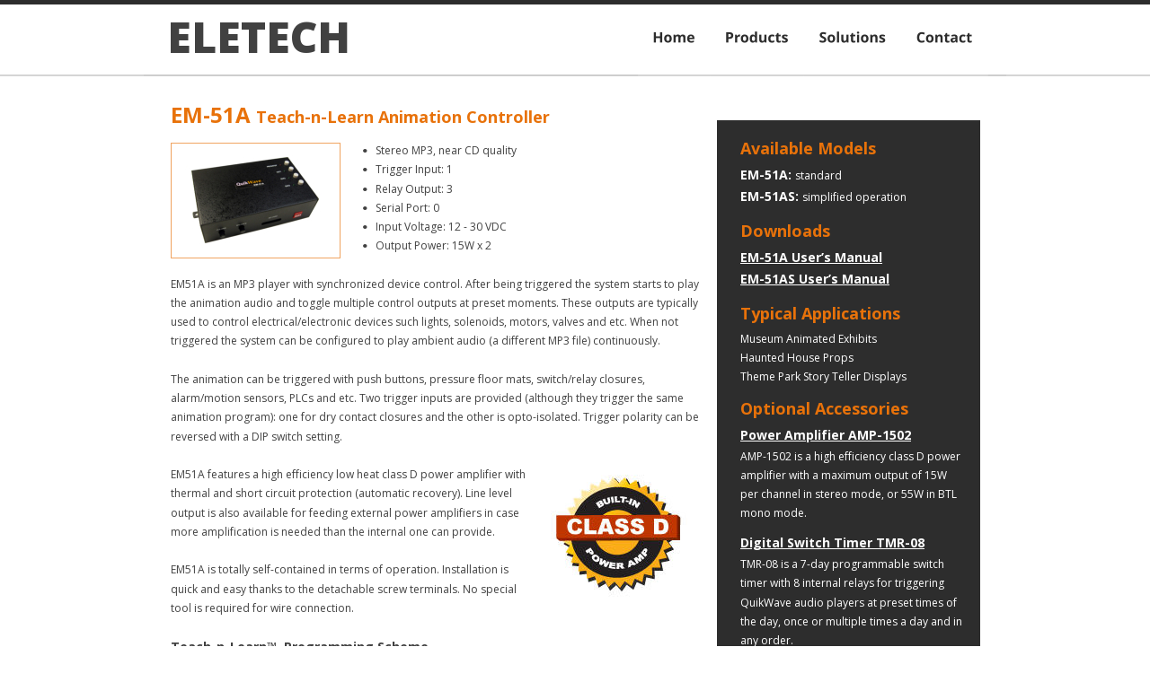

--- FILE ---
content_type: text/html
request_url: https://eletech.com/em51a.htm
body_size: 8139
content:
<!DOCTYPE html>
<html lang="en">
<head>
 <meta http-equiv="X-UA-Compatible" content="IE=EDGE"/>
 <meta charset="utf-8"/>
 <meta name="Generator" content="Xara HTML filter v.9.4.0.17"/>
 <meta name="XAR Files" content="index_htm_files/xr_files.txt"/>
 <title>Audio player device with synchronized relay control outputs</title>
 <meta name="viewport" content="width=device-width, initial-scale=1" />
 <meta name="keywords" content="animation control, animation controller, prop control, prop controller, audio box, audio player, audio repeater, message box, message player, message repeater, mp3 box, mp3 player, mp3 repeater, sound box, sound player, sound repeater, voice box, voice player, voice repeater"/>
 <meta name="description" content="EM51A is an MP3 player with synchronized device control. After being triggered the system starts to play the animation audio and toggle multiple control outputs at preset moments. These outputs are typically used to control electrical/electronic devices such lights, solenoids, motors, valves and etc. "/>
 <link rel="stylesheet" href="index_htm_files/xr_fonts.css"/>
 <script><!--
 if(navigator.userAgent.indexOf('MSIE')!=-1 || navigator.userAgent.indexOf('Trident')!=-1){ document.write('<link rel="stylesheet" href="index_htm_files/xr_fontsie.css"/>');} 
--></script>
 <script>document.documentElement.className="xr_bgh44";</script>
 <link rel="stylesheet" href="index_htm_files/highslide.css" />
 <!--[if lt IE 7]><link rel="stylesheet" href="index_htm_files/highslide-ie6.css" /><![endif]-->
 <script src="index_htm_files/highslide.js"></script>
 <link rel="stylesheet" href="index_htm_files/xr_main.css"/>
 <link rel="stylesheet" href="index_htm_files/custom_styles.css"/>
 <link rel="stylesheet" href="index_htm_files/xr_text.css"/>
 <link rel="shortcut icon" type="image/ico" href="index_htm_files/favicon.ico"/>
 <link rel="icon" type="image/ico" href="index_htm_files/favicon.ico"/>
 <meta name="msapplication-TileImage" content="index_htm_files/tileicon.png"/>
 <link rel="apple-touch-icon" href="index_htm_files/tileicon.png"/>
 <script src="index_htm_files/roe.js"></script>
 <link rel="stylesheet" href="index_htm_files/xr_all.css" id="xr_mvcss"/>
 <!--[if lt IE 9]><link rel="stylesheet" href="index_htm_files/xr_ie.css"/><![endif]-->
 <script> var xr_multivar=1;xr_ios_ini2();</script>
 <link rel="stylesheet" href="index_htm_files/ani.css"/>
 <style>
  @media screen and (min-width: 720px) {#xr_xr {top:0px;}}
  @media screen and (max-width: 719px) {#xr_xr {top:0px;}}
 </style>
 <style>.xr_pbd {position: absolute; border:none;}</style>
 <link rel="canonical" href="https://eletech.com/em51a.htm" />
</head>
<body class="xr_bgb44">
<div class="xr_ap" id="xr_bph" style="width: 100%; height: 100%; left: 0px; top: 0px; overflow: hidden;">
<div class="xr_ar xr_mvp_45 " style="width: 100%; height: 100%;">
<div class="xr_pbd">
</div>
 <span class="xr_ar" style=" left: 0px; width: 100%; height: 5px; top: 0px; position: absolute; background-color: #2D2D2D;"></span>
<div class="xr_pbd">
</div>
 <span class="xr_ar" style=" left: 0px; width: 100%; height: 2px; top: 83px; position: absolute; background-color: #2D2D2D;-moz-opacity: 0.20;-khtml-opacity: 0.20;opacity: 0.20;filter:progid:DXImageTransform.Microsoft.Alpha(opacity=20);"></span>
<div class="xr_pbd">
</div>
</div>
<div class="xr_ar xr_mvp_46 xr_mvpo " style="width: 100%; height: 100%;">
<div class="xr_pbd">
</div>
 <span class="xr_ar" style=" left: 0px; width: 100%; height: 5px; top: 0px; position: absolute; background-color: #2D2D2D;"></span>
<div class="xr_pbd">
</div>
 <span class="xr_ar" style=" left: 0px; width: 100%; height: 2px; top: 83px; position: absolute; background-color: #2D2D2D;-moz-opacity: 0.20;-khtml-opacity: 0.20;opacity: 0.20;filter:progid:DXImageTransform.Microsoft.Alpha(opacity=20);"></span>
<div class="xr_pbd">
</div>
</div>
</div>
<!--[if gte IE 9]><!-->
<div id="xr_xr" class="xr_noc" style="position:relative; text-align:left; margin:0 auto;" onmousedown="xr_mm(event);">
<!--<![endif]-->
<!--[if lt IE 9]>
<div class="xr_ap" id="xr_xr" style="width: 960px; height: 1006px; left:50%; margin-left: -480px; text-align: left; top:0px;">
<![endif]-->
 <script>var xr_xr=document.getElementById("xr_xr")</script>
<div id="xr_td" class="xr_td">
<div id="xr_mvp_45" class="xr_mvp_45 xr_bgn_44_-768_1742" style="position:absolute; width:960px; height:1006px;">
<div class="xr_ap xr_pp">
 <span class="xr_ar" style="left:0px;top:0px;width:960px;height:1006px;"></span>
 <div class="xr_txt xr_s0" style="position: absolute; left:26px; top:59px; width:196px; height:10px;">
  <span class="xr_tl xr_s0" style="top: -51.31px;">ELETECH</span>
 </div>
</div>
<div id="xr_xrc45" class="xr_ap xr_xri_ xr_xrc" style="width: 960px; height: 1006px; overflow:hidden;">
<div class="xr_group" style="-moz-opacity: 0.20;-khtml-opacity: 0.20;opacity: 0.20;filter:progid:DXImageTransform.Microsoft.Alpha(opacity=20); position:relative;">
 <span class="xr_ar" style="left:0px;top:83px;width:960px;height:2px; background-color: #2D2D2D;-moz-opacity: 0.20;-khtml-opacity: 0.20;opacity: 0.20;filter:progid:DXImageTransform.Microsoft.Alpha(opacity=20);"></span>
</div>
 <div class="xr_txt xr_s1" style="position: absolute; left:30px; top:137px; width:583px; height:10px;">
  <h2 class="xr_tl Heading_2 xr_s18" style="top: -25.65px;margin:0;"><span class="Heading_2 xr_s8" style="">EM-51A </span><span class="Heading_2 xr_s14" style="">Teach-n-Learn Animation Controller</span></h2>
  <span class="xr_tl Normal_text xr_s3" style="left: 212.67px; top: 22.03px;"><span class="Normal_text xr_s13" style="">•</span></span>
  <span class="xr_tl Normal_text xr_s3" style="left: 227.75px; top: 22.03px;">Stereo MP3, near CD quality</span>
  <span class="xr_tl Normal_text xr_s3" style="left: 212.67px; top: 43.27px;"><span class="Normal_text xr_s13" style="">•</span></span>
  <span class="xr_tl Normal_text xr_s3" style="left: 227.75px; top: 43.27px;">Trigger Input: 1</span>
  <span class="xr_tl Normal_text xr_s3" style="left: 212.67px; top: 64.52px;"><span class="Normal_text xr_s13" style="">•</span></span>
  <span class="xr_tl Normal_text xr_s3" style="left: 227.75px; top: 64.52px;">Relay Output: 3</span>
  <span class="xr_tl Normal_text xr_s3" style="left: 212.67px; top: 85.76px;"><span class="Normal_text xr_s13" style="">•</span></span>
  <span class="xr_tl Normal_text xr_s3" style="left: 227.75px; top: 85.76px;">Serial Port: 0</span>
  <span class="xr_tl Normal_text xr_s3" style="left: 212.67px; top: 107.01px;"><span class="Normal_text xr_s13" style="">•</span></span>
  <span class="xr_tl Normal_text xr_s3" style="left: 227.75px; top: 107.01px;">Input Voltage: 12 - 30 VDC</span>
  <span class="xr_tl Normal_text xr_s3" style="left: 212.67px; top: 128.25px;"><span class="Normal_text xr_s13" style="">•</span></span>
  <span class="xr_tl Normal_text xr_s3" style="left: 227.75px; top: 128.25px;">Output Power: 15W x 2</span>
  <span class="xr_tl Normal_text xr_s3" style="top: 170.74px;">EM51A is an MP3 player with synchronized device control. After being triggered the system starts to play </span>
  <span class="xr_tl Normal_text xr_s3" style="top: 191.98px;">the animation audio and toggle multiple control outputs at preset moments. These outputs are typically </span>
  <span class="xr_tl Normal_text xr_s3" style="top: 213.23px;">used to control electrical/electronic devices such lights, solenoids, motors, valves and etc. When not </span>
  <span class="xr_tl Normal_text xr_s3" style="top: 234.47px;">triggered the system can be configured to play ambient audio (a different MP3 file) continuously.</span>
  <span class="xr_tl Normal_text xr_s3" style="top: 276.96px;">The animation can be triggered with push buttons, pressure floor mats, switch/relay closures, </span>
  <span class="xr_tl Normal_text xr_s3" style="top: 298.2px;">alarm/motion sensors, PLCs and etc. Two trigger inputs are provided (although they trigger the same </span>
  <span class="xr_tl Normal_text xr_s3" style="top: 319.45px;">animation program): one for dry contact closures and the other is opto-isolated. Trigger polarity can be </span>
  <span class="xr_tl Normal_text xr_s3" style="top: 340.69px;">reversed with a DIP switch setting.</span>
  <span class="xr_tl Normal_text xr_s3" style="top: 383.18px;">EM51A features a high efficiency low heat class D power amplifier with </span>
  <span class="xr_tl Normal_text xr_s3" style="top: 404.42px;">thermal and short circuit protection (automatic recovery). Line level </span>
  <span class="xr_tl Normal_text xr_s3" style="top: 425.67px;">output is also available for feeding external power amplifiers in case </span>
  <span class="xr_tl Normal_text xr_s3" style="top: 446.91px;">more amplification is needed than the internal one can provide.</span>
  <span class="xr_tl Normal_text xr_s3" style="top: 489.4px;">EM51A is totally self-contained in terms of operation. Installation is </span>
  <span class="xr_tl Normal_text xr_s3" style="top: 510.64px;">quick and easy thanks to the detachable screw terminals. No special </span>
  <span class="xr_tl Normal_text xr_s3" style="top: 531.89px;">tool is required for wire connection.</span>
  <span class="xr_tl Normal_text xr_s11" style="top: 574.37px;">Teach-n-Learn™  Programming Scheme</span>
  <span class="xr_tl Normal_text xr_s3" style="top: 599.16px;">EM51A allows the user to do animation programming with nothing but the controller itself. Built-in push </span>
  <span class="xr_tl Normal_text xr_s3" style="top: 620.4px;">buttons are used to activate outputs and play out the animation for the controller to learn while the </span>
  <span class="xr_tl Normal_text xr_s3" style="top: 641.65px;">audio is played simultaneously. A DIP switch setting can lock the system and prevent the erasure of the </span>
  <span class="xr_tl Normal_text xr_s3" style="top: 662.89px;">animation program.</span>
  <span class="xr_tl Normal_text xr_s11" style="top: 705.38px;">EM-51AS (Simplified Version)</span>
  <span class="xr_tl Normal_text xr_s3" style="top: 730.16px;">EM51AS is a simplified version that requires no animation programming. When triggered, the unit simply </span>
  <span class="xr_tl Normal_text xr_s3" style="top: 751.41px;">plays the audio and automatically turns on all three relays. When the audio ends, the relays are turned </span>
  <span class="xr_tl Normal_text xr_s3" style="top: 772.65px;">off automatically.</span>
 </div>
<div class="xr_group">
 <a href="index_htm_files/1791.jpg" class="xr_rn_ highslide" onmouseover="hs.headingText=''" onclick="return hs.expand(this, { headingText: '', slideshowGroup: 44 } )">
  <img class="xr_rn_ xr_ap" src="index_htm_files/1753.jpg" alt="" title="" onmousemove="xr_mo(this,326,event)" style="left:30px;top:159px;width:189px;height:129px;"/>
 </a>
</div>
<div class="xr_group">
 <img class="xr_ap" src="index_htm_files/712.jpg" alt="" title="" style="left:445px;top:521px;width:168px;height:148px;"/>
</div>
 <img class="xr_rn_ xr_rnsp_ xr_ap" src="index_htm_files/9935.png" alt="" title="" style="left:638px;top:134px;width:293px;height:612px;"/>
 <div class="xr_txt Normal_text xr_s1" style="position: absolute; left:664px; top:172px; width:243px; height:10px;">
  <span class="xr_tl Normal_text xr_s14" style="top: -19.24px;"><span id="Panel:32Text37"></span>Available Models</span>
  <span class="xr_tl Normal_text xr_s20" style="top: 12.63px;"><span class="Normal_text xr_s15" style="">EM-51A: </span><span class="Normal_text xr_s5" style="">standard</span></span>
  <span class="xr_tl Normal_text xr_s20" style="top: 37.41px;"><span class="Normal_text xr_s15" style="">EM-51AS: </span><span class="Normal_text xr_s5" style="">simplified operation</span></span>
  <span class="xr_tl Normal_text xr_s14" style="top: 72.81px;">Downloads</span>
  <span class="xr_tl Normal_text xr_s15" style="top: 104.68px;"><a href="index_htm_files/EM-51A.pdf" onclick="return(xr_nn());" onmousemove="xr_mo(this,326)" ><span class="Normal_text xr_s15" style="text-decoration:underline;">EM-51A User’s Manual</span></a></span>
  <span class="xr_tl Normal_text xr_s15" style="top: 129.46px;"><a href="index_htm_files/EM-51as.pdf" onclick="return(xr_nn());" onmousemove="xr_mo(this,326)" ><span class="Normal_text xr_s15" style="text-decoration:underline;">EM-51AS User’s Manual</span></a></span>
  <span class="xr_tl Normal_text xr_s14" style="top: 164.87px;">Typical Applications</span>
  <span class="xr_tl Normal_text xr_s5" style="top: 196.73px;">Museum Animated Exhibits</span>
  <span class="xr_tl Normal_text xr_s5" style="top: 217.97px;">Haunted House Props</span>
  <span class="xr_tl Normal_text xr_s5" style="top: 239.22px;">Theme Park Story Teller Displays</span>
  <span class="xr_tl Normal_text xr_s14" style="top: 271.08px;">Optional Accessories</span>
  <span class="xr_tl Normal_text xr_s15" style="top: 302.95px;"><a href="amp1502.htm" onclick="return(xr_nn());" onmousemove="xr_mo(this,326)" ><span class="Normal_text xr_s15" style="text-decoration:underline;">Power Amplifier AMP-1502</span></a></span>
  <span class="xr_tl Normal_text xr_s5" style="top: 327.73px;">AMP-1502 is a high efficiency class D power </span>
  <span class="xr_tl Normal_text xr_s5" style="top: 348.97px;">amplifier with a maximum output of 15W </span>
  <span class="xr_tl Normal_text xr_s5" style="top: 370.22px;">per channel in stereo mode, or 55W in BTL </span>
  <span class="xr_tl Normal_text xr_s5" style="top: 391.46px;">mono mode.</span>
  <span class="xr_tl Normal_text xr_s15" style="top: 423.33px;"><a href="tmr08.htm" onclick="return(xr_nn());" onmousemove="xr_mo(this,326)" ><span class="Normal_text xr_s15" style="text-decoration:underline;">Digital Switch Timer TMR-08</span></a></span>
  <span class="xr_tl Normal_text xr_s5" style="top: 448.11px;">TMR-08 is a 7-day programmable switch </span>
  <span class="xr_tl Normal_text xr_s5" style="top: 469.35px;">timer with 8 internal relays for triggering </span>
  <span class="xr_tl Normal_text xr_s5" style="top: 490.6px;">QuikWave audio players at preset times of </span>
  <span class="xr_tl Normal_text xr_s5" style="top: 511.84px;">the day, once or multiple times a day and in </span>
  <span class="xr_tl Normal_text xr_s5" style="top: 533.09px;">any order.</span>
 </div>
 <div id="xr_xo326" class="xr_ap" style="left:0; top:0; width:960px; height:100px; visibility:hidden; z-index:3;">
 <a href="" onclick="return(false);" onmousedown="xr_ppir(this);">
 </a>
 </div>
 <div id="xr_xd326"></div>
</div>
<div class="xr_xpos" style="position:absolute; left: 550px; top: 0px; width:390px; height:85px;">
<div id="xr_nb233" class="xr_ar">
 <div class="xr_ar xr_nb0">
 <a href="index.htm" target="_self" onclick="return(xr_nn());">
  <img class="xr_rn_ xr_rnsp_ xr_ap" src="index_htm_files/6082.png" alt="Home" title="" onmousemove="xr_mo(this,326,event)" style="left:0px;top:0px;width:81px;height:85px;"/>
  <img class="xr_rn_ xr_rnsp_ xr_ap xr_ro xr_ro0 xr_tt3" src="index_htm_files/6086.png" alt="Home" title="" onmousemove="xr_mo(this,326)" style="left:0px;top:0px;width:81px;height:85px;"/>
 </a>
 </div>
 <div class="xr_ar xr_nb0">
 <a href="products.htm" target="_self" onclick="return(xr_nn());">
  <img class="xr_rn_ xr_rnsp_ xr_ap" src="index_htm_files/6083.png" alt="Products" title="" onmousemove="xr_mo(this,326,event)" style="left:80px;top:0px;width:105px;height:85px;"/>
  <img class="xr_rn_ xr_rnsp_ xr_ap xr_ro xr_ro0 xr_tt3" src="index_htm_files/6087.png" alt="Products" title="" onmousemove="xr_mo(this,326)" style="left:80px;top:0px;width:105px;height:85px;"/>
 </a>
 </div>
 <div class="xr_ar xr_nb0">
 <a href="solutions.htm" onclick="return(xr_nn());">
  <img class="xr_rn_ xr_rnsp_ xr_ap" src="index_htm_files/1650.png" alt="Solutions" title="" onmousemove="xr_mo(this,326,event)" style="left:184px;top:0px;width:109px;height:85px;"/>
  <img class="xr_rn_ xr_rnsp_ xr_ap xr_ro xr_ro0 xr_tt3" src="index_htm_files/1654.png" alt="Solutions" title="" onmousemove="xr_mo(this,326)" style="left:184px;top:0px;width:109px;height:85px;"/>
 </a>
 </div>
 <div class="xr_ar xr_nb0">
 <a href="contact.htm" target="_self" onclick="return(xr_nn());">
  <img class="xr_rn_ xr_rnsp_ xr_ap" src="index_htm_files/1627.png" alt="Contact" title="" onmousemove="xr_mo(this,326,event)" style="left:293px;top:0px;width:97px;height:85px;"/>
  <img class="xr_rn_ xr_rnsp_ xr_ap xr_ro xr_ro0 xr_tt3" src="index_htm_files/1632.png" alt="Contact" title="" onmousemove="xr_mo(this,326)" style="left:293px;top:0px;width:97px;height:85px;"/>
 </a>
 </div>
</div>
</div>
</div>
<div id="xr_mvp_46" class="xr_mvp_46 xr_bgn_45_-768_2421 xr_mvpo" style="position:absolute; width:480px; height:1685px;">
<div class="xr_ap xr_pp">
 <span class="xr_ar" style="left:0px;top:0px;width:480px;height:1685px;"></span>
 <span class="xr_ar" style="left:0px;top:5px;width:480px;height:1680px; background-color: #FFFFFF;"></span>
</div>
<div id="xr_xrc46" class="xr_ap xr_xri_ xr_xrc" style="width: 480px; height: 1685px; overflow:hidden;">
<div class="xr_group">
 <div class="xr_txt xr_s7" style="position: absolute; left:23px; top:57px; width:163px; height:10px;">
  <span class="xr_tl xr_s7" style="top: -42.75px;">ELETECH</span>
 </div>
</div>
<div class="xr_group" style="-moz-opacity: 0.20;-khtml-opacity: 0.20;opacity: 0.20;filter:progid:DXImageTransform.Microsoft.Alpha(opacity=20); position:relative;">
 <span class="xr_ar" style="left:0px;top:83px;width:480px;height:2px; background-color: #2D2D2D;-moz-opacity: 0.20;-khtml-opacity: 0.20;opacity: 0.20;filter:progid:DXImageTransform.Microsoft.Alpha(opacity=20);"></span>
</div>
 <div class="xr_txt xr_s1" style="position: absolute; left:21px; top:137px; width:439px; height:10px;">
  <h2 class="xr_tl Heading_2 xr_s18" style="top: -25.65px;margin:0;"><span class="Heading_2 xr_s8" style="">EM-51A </span><span class="Heading_2 xr_s14" style="">Teach-n-Learn Animation Controller</span></h2>
  <span class="xr_tl Normal_text xr_s3" style="left: 212.67px; top: 22.03px;"><span class="Normal_text xr_s13" style="">•</span></span>
  <span class="xr_tl Normal_text xr_s3" style="left: 227.75px; top: 22.03px;">Stereo MP3, near CD quality</span>
  <span class="xr_tl Normal_text xr_s3" style="left: 212.67px; top: 43.27px;"><span class="Normal_text xr_s13" style="">•</span></span>
  <span class="xr_tl Normal_text xr_s3" style="left: 227.75px; top: 43.27px;">Trigger Input: 1</span>
  <span class="xr_tl Normal_text xr_s3" style="left: 212.67px; top: 64.52px;"><span class="Normal_text xr_s13" style="">•</span></span>
  <span class="xr_tl Normal_text xr_s3" style="left: 227.75px; top: 64.52px;">Relay Output: 3</span>
  <span class="xr_tl Normal_text xr_s3" style="left: 212.67px; top: 85.76px;"><span class="Normal_text xr_s13" style="">•</span></span>
  <span class="xr_tl Normal_text xr_s3" style="left: 227.75px; top: 85.76px;">Serial Port: 0</span>
  <span class="xr_tl Normal_text xr_s3" style="left: 212.67px; top: 107.01px;"><span class="Normal_text xr_s13" style="">•</span></span>
  <span class="xr_tl Normal_text xr_s3" style="left: 227.75px; top: 107.01px;">Input Voltage: 12 - 30 VDC</span>
  <span class="xr_tl Normal_text xr_s3" style="left: 212.67px; top: 128.25px;"><span class="Normal_text xr_s13" style="">•</span></span>
  <span class="xr_tl Normal_text xr_s3" style="left: 227.75px; top: 128.25px;">Output Power: 15W x 2</span>
  <span class="xr_tl Normal_text xr_s3" style="top: 170.74px;">EM51A is an MP3 player with synchronized device control. After being </span>
  <span class="xr_tl Normal_text xr_s3" style="top: 191.98px;">triggered the system starts to play the animation audio and toggle multiple </span>
  <span class="xr_tl Normal_text xr_s3" style="top: 213.23px;">control outputs at preset moments. These outputs are typically used to control </span>
  <span class="xr_tl Normal_text xr_s3" style="top: 234.47px;">electrical/electronic devices such lights, solenoids, motors, valves and etc. </span>
  <span class="xr_tl Normal_text xr_s3" style="top: 255.71px;">When not triggered the system can be configured to play ambient audio (a </span>
  <span class="xr_tl Normal_text xr_s3" style="top: 276.96px;">different MP3 file) continuously.</span>
  <span class="xr_tl Normal_text xr_s3" style="top: 319.45px;">The animation can be triggered with push buttons, pressure floor mats, </span>
  <span class="xr_tl Normal_text xr_s3" style="top: 340.69px;">switch/relay closures, alarm/motion sensors, PLCs and etc. Two trigger inputs </span>
  <span class="xr_tl Normal_text xr_s3" style="top: 361.93px;">are provided (although they trigger the same animation program): one for dry </span>
  <span class="xr_tl Normal_text xr_s3" style="top: 383.18px;">contact closures and the other is opto-isolated. Trigger polarity can be </span>
  <span class="xr_tl Normal_text xr_s3" style="top: 404.42px;">reversed with a DIP switch setting.</span>
  <span class="xr_tl Normal_text xr_s3" style="top: 446.91px;">EM51A features a high efficiency low heat </span>
  <span class="xr_tl Normal_text xr_s3" style="top: 468.15px;">class D power amplifier with thermal and </span>
  <span class="xr_tl Normal_text xr_s3" style="top: 489.4px;">short circuit protection (automatic recovery). </span>
  <span class="xr_tl Normal_text xr_s3" style="top: 510.64px;">Line level output is also available for feeding </span>
  <span class="xr_tl Normal_text xr_s3" style="top: 531.89px;">external power amplifiers in case more </span>
  <span class="xr_tl Normal_text xr_s3" style="top: 553.13px;">amplification is needed than the internal one </span>
  <span class="xr_tl Normal_text xr_s3" style="top: 574.37px;">can provide.</span>
  <span class="xr_tl Normal_text xr_s3" style="top: 616.86px;">EM51A is totally self-contained in terms of operation. Installation is quick and </span>
  <span class="xr_tl Normal_text xr_s3" style="top: 638.11px;">easy thanks to the detachable screw terminals. No special tool is required for </span>
  <span class="xr_tl Normal_text xr_s3" style="top: 659.35px;">wire connection.</span>
  <span class="xr_tl Normal_text xr_s11" style="top: 701.84px;">Teach-n-Learn™  Programming Scheme</span>
  <span class="xr_tl Normal_text xr_s3" style="top: 726.62px;">EM51A allows the user to do animation programming with nothing but the </span>
  <span class="xr_tl Normal_text xr_s3" style="top: 747.87px;">controller itself. Built-in push buttons are used to activate outputs and play out </span>
  <span class="xr_tl Normal_text xr_s3" style="top: 769.11px;">the animation for the controller to learn while the audio is played </span>
  <span class="xr_tl Normal_text xr_s3" style="top: 790.35px;">simultaneously. A DIP switch setting can lock the system and prevent the </span>
  <span class="xr_tl Normal_text xr_s3" style="top: 811.6px;">erasure of the animation program.</span>
  <span class="xr_tl Normal_text xr_s11" style="top: 854.09px;">EM-51AS (Simplified Version)</span>
  <span class="xr_tl Normal_text xr_s3" style="top: 878.87px;">EM51AS is a simplified version that requires no animation programming. When </span>
  <span class="xr_tl Normal_text xr_s3" style="top: 900.11px;">triggered, the unit simply plays the audio and automatically turns on all three </span>
  <span class="xr_tl Normal_text xr_s3" style="top: 921.36px;">relays. When the audio ends, the relays are turned off automatically.</span>
 </div>
<div class="xr_group">
 <a href="index_htm_files/1791.jpg" class="xr_rn_ highslide" onmouseover="hs.headingText=''" onclick="return hs.expand(this, { headingText: '', slideshowGroup: 45 } )">
  <img class="xr_rn_ xr_ap" src="index_htm_files/1753.jpg" alt="" title="" onmousemove="xr_mo(this,334,event)" style="left:21px;top:159px;width:189px;height:129px;"/>
 </a>
</div>
<div class="xr_group">
 <img class="xr_ap" src="index_htm_files/712.jpg" alt="" title="" style="left:293px;top:584px;width:168px;height:148px;"/>
</div>
 <img class="xr_rn_ xr_rnsp_ xr_ap" src="index_htm_files/9938.png" alt="" title="" style="left:20px;top:1115px;width:440px;height:550px;"/>
 <div class="xr_txt Normal_text xr_s1" style="position: absolute; left:47px; top:1154px; width:380px; height:10px;">
  <span class="xr_tl Normal_text xr_s14" style="top: -19.24px;"><span id="Xxr_v46_Panel:32Text38"></span>Available Models</span>
  <span class="xr_tl Normal_text xr_s20" style="top: 12.63px;"><span class="Normal_text xr_s15" style="">EM-51A: </span><span class="Normal_text xr_s5" style="">standard</span></span>
  <span class="xr_tl Normal_text xr_s20" style="top: 37.41px;"><span class="Normal_text xr_s15" style="">EM-51AS: </span><span class="Normal_text xr_s5" style="">simplified operation</span></span>
  <span class="xr_tl Normal_text xr_s14" style="top: 72.81px;">Downloads</span>
  <span class="xr_tl Normal_text xr_s15" style="top: 104.68px;"><a href="index_htm_files/EM-51A.pdf" onclick="return(xr_nn());" onmousemove="xr_mo(this,334)" ><span class="Normal_text xr_s15" style="text-decoration:underline;">EM-51A User’s Manual</span></a></span>
  <span class="xr_tl Normal_text xr_s15" style="top: 129.46px;"><a href="index_htm_files/EM-51as.pdf" onclick="return(xr_nn());" onmousemove="xr_mo(this,334)" ><span class="Normal_text xr_s15" style="text-decoration:underline;">EM-51AS User’s Manual</span></a></span>
  <span class="xr_tl Normal_text xr_s14" style="top: 164.87px;">Typical Applications</span>
  <span class="xr_tl Normal_text xr_s5" style="top: 196.73px;">Museum Animated Exhibits</span>
  <span class="xr_tl Normal_text xr_s5" style="top: 217.97px;">Haunted House Props</span>
  <span class="xr_tl Normal_text xr_s5" style="top: 239.22px;">Theme Park Story Teller Displays</span>
  <span class="xr_tl Normal_text xr_s14" style="top: 271.08px;">Optional Accessories</span>
  <span class="xr_tl Normal_text xr_s15" style="top: 302.95px;"><a href="amp1502.htm" onclick="return(xr_nn());" onmousemove="xr_mo(this,334)" ><span class="Normal_text xr_s15" style="text-decoration:underline;">Power Amplifier AMP-1502</span></a></span>
  <span class="xr_tl Normal_text xr_s5" style="top: 327.73px;">AMP-1502 is a high efficiency class D power amplifier with a </span>
  <span class="xr_tl Normal_text xr_s5" style="top: 348.97px;">maximum output of 15W per channel in stereo mode, or 55W in BTL </span>
  <span class="xr_tl Normal_text xr_s5" style="top: 370.22px;">mono mode.</span>
  <span class="xr_tl Normal_text xr_s15" style="top: 402.08px;"><a href="tmr08.htm" onclick="return(xr_nn());" onmousemove="xr_mo(this,334)" ><span class="Normal_text xr_s15" style="text-decoration:underline;">Digital Switch Timer TMR-08</span></a></span>
  <span class="xr_tl Normal_text xr_s5" style="top: 426.87px;">TMR-08 is a 7-day programmable switch timer with 8 internal relays </span>
  <span class="xr_tl Normal_text xr_s5" style="top: 448.11px;">for triggering QuikWave audio players at preset times of the day, </span>
  <span class="xr_tl Normal_text xr_s5" style="top: 469.35px;">once or multiple times a day and in any order.</span>
 </div>
 <div id="xr_xo334" class="xr_ap" style="left:0; top:0; width:480px; height:100px; visibility:hidden; z-index:3;">
 <a href="" onclick="return(false);" onmousedown="xr_ppir(this);">
 </a>
 </div>
 <div id="xr_xd334"></div>
</div>
<div class="xr_xpos" style="position:absolute; left: 280px; top: 0px; width:187px; height:85px;">
<div id="xr_nb237" class="xr_ar">
 <div class="xr_ar xr_nb0">
 <a href="javascript:;" aria-haspopup="true" onclick="return(xr_nn());">
  <img class="xr_rn_ xr_rnsp_ xr_ap" src="index_htm_files/1664.png" alt="Navigation Menu" title="" style="left:0px;top:0px;width:187px;height:85px;"/>
  <img class="xr_rn_ xr_rnsp_ xr_ap xr_ro xr_ro0 xr_tt3" src="index_htm_files/1666.png" alt="Navigation Menu" title="" onmousemove="xr_mo(this,334)" style="left:0px;top:0px;width:187px;height:85px;"/>
  <img class="xr_rn_ xr_rnsp_ xr_ap xr_ro xr_ro0 xr_tt3" src="index_htm_files/50.png" alt="Navigation Menu" title="" onmousemove="xr_mo(this,334)" style="left:13px;top:0px;width:187px;height:85px;"/>
 </a>
  <div class="xr_nb2 xr_nb5 xr_smp0_-187" style="left:0px; top:85px; min-width:187px;">
  <ul class="xr_nb4">
   <li><a href="index.htm" target="_self">Home</a>
   </li>
   <li><a href="products.htm" target="_self">Products</a>
   </li>
   <li><a href="solutions.htm" target="_self">Solutions</a>
   </li>
   <li><a href="contact.htm" target="_self">Contact</a>
   </li>
  </ul>
  </div>
 </div>
</div>
</div>
<div class="xr_xpos" style="position:absolute; left: 293px; top: 0px; width:187px; height:85px;">
<div id="xr_nb239" class="xr_ar">
 <div class="xr_ar xr_nb0">
 <a href="javascript:;" aria-haspopup="true" onclick="return(xr_nn());">
  <img class="xr_rn_ xr_rnsp_ xr_ap" src="index_htm_files/48.png" alt="Navigation Menu" title="" style="left:0px;top:0px;width:187px;height:85px;"/>
  <img class="xr_rn_ xr_rnsp_ xr_ap xr_ro xr_ro0 xr_tt3" src="index_htm_files/1666.png" alt="Navigation Menu" title="" onmousemove="xr_mo(this,334)" style="left:-13px;top:0px;width:187px;height:85px;"/>
  <img class="xr_rn_ xr_rnsp_ xr_ap xr_ro xr_ro0 xr_tt3" src="index_htm_files/50.png" alt="Navigation Menu" title="" onmousemove="xr_mo(this,334)" style="left:0px;top:0px;width:187px;height:85px;"/>
 </a>
  <div class="xr_nb2 xr_nb5 xr_smp0_-187" style="left:0px; top:85px; min-width:187px;">
  <ul class="xr_nb4">
   <li><a href="index.htm" target="_self">Home</a>
   </li>
   <li><a href="products.htm" target="_self">Products</a>
   </li>
   <li><a href="solutions.htm">Solutions</a>
   </li>
   <li><a href="contact.htm" target="_self">Contact</a>
   </li>
  </ul>
  </div>
 </div>
</div>
</div>
</div>
</div>
</div>
<!--[if lt IE 7]><script src="index_htm_files/png.js"></script><![endif]-->
<!--[if IE]><script>xr_aeh()</script><![endif]--><!--[if !IE]>--><script>xr_htm();repMobFonts();window.addEventListener('load', xr_aeh, false);</script><!--<![endif]-->
</body>
</html>

--- FILE ---
content_type: text/css
request_url: https://eletech.com/index_htm_files/xr_fonts.css
body_size: 236
content:
@import url(https://fonts.googleapis.com/css?family=Open+Sans:800&subset=latin);
@import url(https://fonts.googleapis.com/css?family=Open+Sans:regular,700italic,700,italic&subset=latin);
@import url(https://fonts.googleapis.com/css?family=Open+Sans:600&subset=latin);
@font-face {font-family: 'Verdana_xr';font-weight:normal;font-style:normal;src: url("XaraWDGeneratedHTMLfont1.woff") format("woff"), url("XaraWDEmbeddedHTMLfont1.eot?") format("embedded-opentype"), local('Verdana_xr');}


--- FILE ---
content_type: text/css
request_url: https://eletech.com/index_htm_files/xr_main.css
body_size: 14076
content:
/* Site settings */
body {background-color:#ffffff;margin:0px;font-family:Arial,sans-serif;font-size:13px;font-weight:normal;font-style:normal;text-decoration:none;text-rendering:optimizeLegibility;font-feature-settings:'kern', 'liga' 0, 'clig' 0, 'calt' 0;color:#000000;letter-spacing:0em;-webkit-print-color-adjust:exact;}
a {text-decoration:underline;}
a:link {color:#E8720A; cursor:pointer;}
a:visited {color:inherit;}
a:hover {color:inherit;}
a * {color:#E8720A;text-decoration:underline;}
sup {font-size:0.5em; vertical-align: 0.66em;}
sub {font-size:0.5em; vertical-align: -0.1em;}
.xr_tl {position: absolute; white-space: pre; unicode-bidi:bidi-override;}
.xr_tr {position: absolute; white-space: pre; unicode-bidi:bidi-override; text-align:right;}
.xr_tc {position: absolute; white-space: pre; unicode-bidi:bidi-override; text-align:center;}
.xr_tj {position: absolute; unicode-bidi:bidi-override; text-align:justify;}
.xr_tb {position: absolute; unicode-bidi:bidi-override;}
.xr_e1 {display: inline-block; border:none; white-space:normal;}
.xr_e2 {position: absolute; display: block; border:none;}
.xr_ap {position: absolute; border:none;}
.xr_ar {position: absolute; display:block;}
.xr_ae {position: relative; border:none;}
.xr_strb {z-index: 1;}
.xr_strb .mxs-arrow, .xr_strb .mxs-navigation {visibility: hidden;}
.xr_strf {z-index: 3;}
.xr_xrc, .xr_xri_, .xr_sxri, .xr_xpos {z-index: 2;}
.xr_ro, .xr_rd, .xr_rs {z-index: 3;}
.xr_tu {unicode-bidi:bidi-override;margin-top:0px;margin-bottom:0px;}

.xr_tt0 {transition: all 0s;}
.xr_tt1 {transition: all 0.1s; transition-timing-function: ease-in;}
.xr_tt2 {transition: all 0.25s; transition-timing-function: ease-in;}
.xr_tt3 {transition: all 0.5s; transition-timing-function: ease-in;}
.xr_tt4 {transition: all 1s; transition-timing-function: ease-in;}
.xr_tt5 {transition: all 2s; transition-timing-function: ease-in;}
a:hover .xr_ro, a:active .xr_rd, .xr_nb0:hover .xr_ro{visibility:visible;opacity: 1;transform: none;}

a:active .xr_ro {opacity:0;}
.xr_ro, .xr_rd {visibility:hidden;opacity:0;}
.xr_ro0, .xr_rd0, a:active .xr_ro0 {opacity:0;}
.xr_ro1, .xr_rd1, a:active .xr_ro1 {transform:translate3d(0,-20%,0);}
.xr_ro2, .xr_rd2, a:active .xr_ro2 {transform:translate3d(20%,0,0);}
.xr_ro3, .xr_rd3, a:active .xr_ro3 {transform-origin:top; transform:scale3d(1,0.3,1);}
.xr_ro4, .xr_rd4, a:active .xr_ro4 {transform-origin:left; transform:scale3d(0.3,1,1);}
.xr_ro5, .xr_rd5, a:active .xr_ro5 {transform:rotate3d(1,0,0,180deg); -ms-transform: rotateX(180deg);}
.xr_ro6, .xr_rd6, a:active .xr_ro6 {transform:rotate3d(0,1,0,180deg); -ms-transform: rotateY(180deg);}
.xr_ro7, .xr_rd7, a:active .xr_ro7 {transform:rotate3d(0,0,1,180deg);}
.xr_ro8, .xr_rd8, a:active .xr_ro8 {transform:scale3d(0.3,0.3,1);}
.xr_ro9, .xr_rd9, a:active .xr_ro9 {transform:skew(-30deg,0) translate3d(10%,0,0);}
.xr_ro10, .xr_rd10, a:active .xr_ro10 {transform-origin:50% 500%; transform:rotate3d(0,0,1,10deg);}
.xr_ro11, .xr_rd11, a:active .xr_ro11 {transform:translate3d(0,-50%,0) scale3d(0.3,0.3,1);}
.xr_ro12, .xr_rd12, a:active .xr_ro12 {transform:translate3d(0,20%,0);}
.xr_ro13, .xr_rd13, a:active .xr_ro13 {transform:translate3d(-20%,0,0);}
.xr_stickie {z-index: 90;}
.xr_nb0 {touch-action: none;}
.xr_nb0:hover > .xr_nb2, .xr_nb1:hover > .xr_nb2 {visibility: visible; opacity: 1 !important; transform: none !important;}
.xr_nb2 {white-space: nowrap; padding:0px; margin:0px; visibility: hidden; position: absolute; z-index:101;}
.xr_nb2 li {display:block;}
.xr_nb2 li a {display:block; text-decoration:none;}
.xr_nb4 {display:block; padding:0px; margin:0px;}
.xr_nb6 {width:100%; height:2px;}
.xr_nb1 {position: relative;}
.xr_nb1:after {content: ''; position: absolute; top: 50%; right: .5em; height: 0px; width: 0px; border: 5px solid transparent; margin-top: -5px; margin-right: -3px; border-color: transparent; border-left-color: inherit;}
body {text-align:center;}
@media screen, handheld {
.xr_app {position: absolute;}
.xr_apb {display:block; position:absolute;}
.xr_c_Theme_Color_2 {color:#E8720A;}
.xr_c_Website_Backdrop_1 {color:#FFFFFF;}
.xr_c_Theme_Color_1 {color:#2D2D2D;}
.xr_c_Dark_Text {color:#414141;}
.xr_c_Light_Text {color:#FFFFFF;}
.xr_c_Page_Background {color:#FFFFFF;}
.xr_c_Website_Backdrop_2 {color:#3A3A3A;}
.xr_c_Text {color:#182129;}
.xr_bgb0 {background:url('69.png') -768px 1730px repeat;}
#xr_nb1 {font-family:Arial; font-size:14px; font-weight:bold;}
#xr_nb1 li:hover > a {background-color:#666666; color:#FFFFFF;}
#xr_nb1 li a {color:#FFFFFF; background-color:#E8720A; padding:2px; padding-right:20px;}
#xr_nb1 li > div {background-color:#E8720A; padding:2px;}
#xr_nb1 .xr_nb6 {background-color:#FFFFFF;}
#xr_nb1 li {border-color:#FFFFFF;}
#xr_nb1 li:hover {border-color:#FFFFFF;}
#xr_nb1 ul {border: solid 0px #000000; background-color:#E8720A;}
#xr_nb1 .xr_nb5 {margin: -20px 15px -20px 15px;}
#xr_nb1 .xr_nb2 {transition: visibility 300ms;}
.xr_bgb1 {background:url('69.png') -768px 2099px repeat;}
#xr_nb5 {font-family:Arial; font-size:16px;}
#xr_nb5 li:hover > a {background-color:#2D2D2D; color:#E8720A;}
#xr_nb5 li a {color:#2D2D2D; background-color:#E8720A; padding:10px; padding-right:28px;}
#xr_nb5 li > div {background-color:#E8720A; padding:10px;}
#xr_nb5 .xr_nb6 {background-color:#2D2D2D;}
#xr_nb5 li {border-color:#2D2D2D;}
#xr_nb5 li:hover {border-color:#E8720A;}
#xr_nb5 ul {border: solid 0px #000000; background-color:#E8720A;}
#xr_nb5 .xr_nb4 {opacity: 0.95;}
#xr_nb5 .xr_nb5 {border-color: rgba(0,0,0,0.95);}
#xr_nb5 .xr_nb2 {transition: visibility 300ms;}
.xr_bgb2 {background:url('69.png') -768px 1356px repeat;}
#xr_nb9 {font-family:Arial; font-size:14px; font-weight:bold;}
#xr_nb9 li:hover > a {background-color:#666666; color:#FFFFFF;}
#xr_nb9 li a {color:#FFFFFF; background-color:#E8720A; padding:2px; padding-right:20px;}
#xr_nb9 li > div {background-color:#E8720A; padding:2px;}
#xr_nb9 .xr_nb6 {background-color:#FFFFFF;}
#xr_nb9 li {border-color:#FFFFFF;}
#xr_nb9 li:hover {border-color:#FFFFFF;}
#xr_nb9 ul {border: solid 0px #000000; background-color:#E8720A;}
#xr_nb9 .xr_nb5 {margin: -20px 15px -20px 15px;}
#xr_nb9 .xr_nb2 {transition: visibility 300ms;}
.xr_bgb3 {background:url('69.png') -768px 1361px repeat;}
#xr_nb13 {font-family:Arial; font-size:16px;}
#xr_nb13 li:hover > a {background-color:#2D2D2D; color:#E8720A;}
#xr_nb13 li a {color:#2D2D2D; background-color:#E8720A; padding:10px; padding-right:28px;}
#xr_nb13 li > div {background-color:#E8720A; padding:10px;}
#xr_nb13 .xr_nb6 {background-color:#2D2D2D;}
#xr_nb13 li {border-color:#2D2D2D;}
#xr_nb13 li:hover {border-color:#E8720A;}
#xr_nb13 ul {border: solid 0px #000000; background-color:#E8720A;}
#xr_nb13 .xr_nb4 {opacity: 0.95;}
#xr_nb13 .xr_nb5 {border-color: rgba(0,0,0,0.95);}
#xr_nb13 .xr_nb2 {transition: visibility 300ms;}
.xr_bgb4 {background:url('69.png') -768px 1230px repeat;}
#xr_nb17 {font-family:Arial; font-size:14px; font-weight:bold;}
#xr_nb17 li:hover > a {background-color:#666666; color:#FFFFFF;}
#xr_nb17 li a {color:#FFFFFF; background-color:#E8720A; padding:2px; padding-right:20px;}
#xr_nb17 li > div {background-color:#E8720A; padding:2px;}
#xr_nb17 .xr_nb6 {background-color:#FFFFFF;}
#xr_nb17 li {border-color:#FFFFFF;}
#xr_nb17 li:hover {border-color:#FFFFFF;}
#xr_nb17 ul {border: solid 0px #000000; background-color:#E8720A;}
#xr_nb17 .xr_nb5 {margin: -20px 15px -20px 15px;}
#xr_nb17 .xr_nb2 {transition: visibility 300ms;}
.xr_bgb5 {background:url('69.png') -768px 1235px repeat;}
#xr_nb21 {font-family:Arial; font-size:16px;}
#xr_nb21 li:hover > a {background-color:#2D2D2D; color:#E8720A;}
#xr_nb21 li a {color:#2D2D2D; background-color:#E8720A; padding:10px; padding-right:28px;}
#xr_nb21 li > div {background-color:#E8720A; padding:10px;}
#xr_nb21 .xr_nb6 {background-color:#2D2D2D;}
#xr_nb21 li {border-color:#2D2D2D;}
#xr_nb21 li:hover {border-color:#E8720A;}
#xr_nb21 ul {border: solid 0px #000000; background-color:#E8720A;}
#xr_nb21 .xr_nb4 {opacity: 0.95;}
#xr_nb21 .xr_nb5 {border-color: rgba(0,0,0,0.95);}
#xr_nb21 .xr_nb2 {transition: visibility 300ms;}
.xr_bgb6 {background:url('69.png') -768px 1863px repeat;}
#xr_nb25 {font-family:Arial; font-size:14px; font-weight:bold;}
#xr_nb25 li:hover > a {background-color:#666666; color:#FFFFFF;}
#xr_nb25 li a {color:#FFFFFF; background-color:#E8720A; padding:2px; padding-right:20px;}
#xr_nb25 li > div {background-color:#E8720A; padding:2px;}
#xr_nb25 .xr_nb6 {background-color:#FFFFFF;}
#xr_nb25 li {border-color:#FFFFFF;}
#xr_nb25 li:hover {border-color:#FFFFFF;}
#xr_nb25 ul {border: solid 0px #000000; background-color:#E8720A;}
#xr_nb25 .xr_nb5 {margin: -20px 15px -20px 15px;}
#xr_nb25 .xr_nb2 {transition: visibility 300ms;}
.xr_bgb7 {background:url('69.png') -768px 1866px repeat;}
#xr_nb29 {font-family:Arial; font-size:16px;}
#xr_nb29 li:hover > a {background-color:#2D2D2D; color:#E8720A;}
#xr_nb29 li a {color:#2D2D2D; background-color:#E8720A; padding:10px; padding-right:28px;}
#xr_nb29 li > div {background-color:#E8720A; padding:10px;}
#xr_nb29 .xr_nb6 {background-color:#2D2D2D;}
#xr_nb29 li {border-color:#2D2D2D;}
#xr_nb29 li:hover {border-color:#E8720A;}
#xr_nb29 ul {border: solid 0px #000000; background-color:#E8720A;}
#xr_nb29 .xr_nb4 {opacity: 0.95;}
#xr_nb29 .xr_nb5 {border-color: rgba(0,0,0,0.95);}
#xr_nb29 .xr_nb2 {transition: visibility 300ms;}
.xr_bgb8 {background:url('69.png') -768px 2065px repeat;}
#xr_nb33 {font-family:Arial; font-size:14px; font-weight:bold;}
#xr_nb33 li:hover > a {background-color:#666666; color:#FFFFFF;}
#xr_nb33 li a {color:#FFFFFF; background-color:#E8720A; padding:2px; padding-right:20px;}
#xr_nb33 li > div {background-color:#E8720A; padding:2px;}
#xr_nb33 .xr_nb6 {background-color:#FFFFFF;}
#xr_nb33 li {border-color:#FFFFFF;}
#xr_nb33 li:hover {border-color:#FFFFFF;}
#xr_nb33 ul {border: solid 0px #000000; background-color:#E8720A;}
#xr_nb33 .xr_nb5 {margin: -20px 15px -20px 15px;}
#xr_nb33 .xr_nb2 {transition: visibility 300ms;}
.xr_bgb9 {background:url('69.png') -768px 2110px repeat;}
#xr_nb37 {font-family:Arial; font-size:16px;}
#xr_nb37 li:hover > a {background-color:#2D2D2D; color:#E8720A;}
#xr_nb37 li a {color:#2D2D2D; background-color:#E8720A; padding:10px; padding-right:28px;}
#xr_nb37 li > div {background-color:#E8720A; padding:10px;}
#xr_nb37 .xr_nb6 {background-color:#2D2D2D;}
#xr_nb37 li {border-color:#2D2D2D;}
#xr_nb37 li:hover {border-color:#E8720A;}
#xr_nb37 ul {border: solid 0px #000000; background-color:#E8720A;}
#xr_nb37 .xr_nb4 {opacity: 0.95;}
#xr_nb37 .xr_nb5 {border-color: rgba(0,0,0,0.95);}
#xr_nb37 .xr_nb2 {transition: visibility 300ms;}
.xr_bgb10 {background:url('69.png') -768px 1247px repeat;}
#xr_nb41 {font-family:Arial; font-size:14px; font-weight:bold;}
#xr_nb41 li:hover > a {background-color:#666666; color:#FFFFFF;}
#xr_nb41 li a {color:#FFFFFF; background-color:#E8720A; padding:2px; padding-right:20px;}
#xr_nb41 li > div {background-color:#E8720A; padding:2px;}
#xr_nb41 .xr_nb6 {background-color:#FFFFFF;}
#xr_nb41 li {border-color:#FFFFFF;}
#xr_nb41 li:hover {border-color:#FFFFFF;}
#xr_nb41 ul {border: solid 0px #000000; background-color:#E8720A;}
#xr_nb41 .xr_nb5 {margin: -20px 15px -20px 15px;}
#xr_nb41 .xr_nb2 {transition: visibility 300ms;}
.xr_bgb11 {background:url('69.png') -768px 1484px repeat;}
#xr_nb45 {font-family:Arial; font-size:16px;}
#xr_nb45 li:hover > a {background-color:#2D2D2D; color:#E8720A;}
#xr_nb45 li a {color:#2D2D2D; background-color:#E8720A; padding:10px; padding-right:28px;}
#xr_nb45 li > div {background-color:#E8720A; padding:10px;}
#xr_nb45 .xr_nb6 {background-color:#2D2D2D;}
#xr_nb45 li {border-color:#2D2D2D;}
#xr_nb45 li:hover {border-color:#E8720A;}
#xr_nb45 ul {border: solid 0px #000000; background-color:#E8720A;}
#xr_nb45 .xr_nb4 {opacity: 0.95;}
#xr_nb45 .xr_nb5 {border-color: rgba(0,0,0,0.95);}
#xr_nb45 .xr_nb2 {transition: visibility 300ms;}
.xr_bgb12 {background:url('69.png') -768px 1055px repeat;}
#xr_nb49 {font-family:Arial; font-size:14px; font-weight:bold;}
#xr_nb49 li:hover > a {background-color:#666666; color:#FFFFFF;}
#xr_nb49 li a {color:#FFFFFF; background-color:#E8720A; padding:2px; padding-right:20px;}
#xr_nb49 li > div {background-color:#E8720A; padding:2px;}
#xr_nb49 .xr_nb6 {background-color:#FFFFFF;}
#xr_nb49 li {border-color:#FFFFFF;}
#xr_nb49 li:hover {border-color:#FFFFFF;}
#xr_nb49 ul {border: solid 0px #000000; background-color:#E8720A;}
#xr_nb49 .xr_nb5 {margin: -20px 15px -20px 15px;}
#xr_nb49 .xr_nb2 {transition: visibility 300ms;}
.xr_bgb13 {background:url('69.png') -768px 1338px repeat;}
#xr_nb53 {font-family:Arial; font-size:16px;}
#xr_nb53 li:hover > a {background-color:#2D2D2D; color:#E8720A;}
#xr_nb53 li a {color:#2D2D2D; background-color:#E8720A; padding:10px; padding-right:28px;}
#xr_nb53 li > div {background-color:#E8720A; padding:10px;}
#xr_nb53 .xr_nb6 {background-color:#2D2D2D;}
#xr_nb53 li {border-color:#2D2D2D;}
#xr_nb53 li:hover {border-color:#E8720A;}
#xr_nb53 ul {border: solid 0px #000000; background-color:#E8720A;}
#xr_nb53 .xr_nb4 {opacity: 0.95;}
#xr_nb53 .xr_nb5 {border-color: rgba(0,0,0,0.95);}
#xr_nb53 .xr_nb2 {transition: visibility 300ms;}
.xr_bgb14 {background:url('69.png') -768px 2233px repeat;}
#xr_nb57 {font-family:Arial; font-size:14px; font-weight:bold;}
#xr_nb57 li:hover > a {background-color:#666666; color:#FFFFFF;}
#xr_nb57 li a {color:#FFFFFF; background-color:#E8720A; padding:2px; padding-right:20px;}
#xr_nb57 li > div {background-color:#E8720A; padding:2px;}
#xr_nb57 .xr_nb6 {background-color:#FFFFFF;}
#xr_nb57 li {border-color:#FFFFFF;}
#xr_nb57 li:hover {border-color:#FFFFFF;}
#xr_nb57 ul {border: solid 0px #000000; background-color:#E8720A;}
#xr_nb57 .xr_nb5 {margin: -20px 15px -20px 15px;}
#xr_nb57 .xr_nb2 {transition: visibility 300ms;}
.xr_bgb15 {background:url('69.png') -768px 2430px repeat;}
#xr_nb61 {font-family:Arial; font-size:16px;}
#xr_nb61 li:hover > a {background-color:#2D2D2D; color:#E8720A;}
#xr_nb61 li a {color:#2D2D2D; background-color:#E8720A; padding:10px; padding-right:28px;}
#xr_nb61 li > div {background-color:#E8720A; padding:10px;}
#xr_nb61 .xr_nb6 {background-color:#2D2D2D;}
#xr_nb61 li {border-color:#2D2D2D;}
#xr_nb61 li:hover {border-color:#E8720A;}
#xr_nb61 ul {border: solid 0px #000000; background-color:#E8720A;}
#xr_nb61 .xr_nb4 {opacity: 0.95;}
#xr_nb61 .xr_nb5 {border-color: rgba(0,0,0,0.95);}
#xr_nb61 .xr_nb2 {transition: visibility 300ms;}
.xr_bgb16 {background:url('69.png') -768px 2090px repeat;}
#xr_nb65 {font-family:Arial; font-size:14px; font-weight:bold;}
#xr_nb65 li:hover > a {background-color:#666666; color:#FFFFFF;}
#xr_nb65 li a {color:#FFFFFF; background-color:#E8720A; padding:2px; padding-right:20px;}
#xr_nb65 li > div {background-color:#E8720A; padding:2px;}
#xr_nb65 .xr_nb6 {background-color:#FFFFFF;}
#xr_nb65 li {border-color:#FFFFFF;}
#xr_nb65 li:hover {border-color:#FFFFFF;}
#xr_nb65 ul {border: solid 0px #000000; background-color:#E8720A;}
#xr_nb65 .xr_nb5 {margin: -20px 15px -20px 15px;}
#xr_nb65 .xr_nb2 {transition: visibility 300ms;}
.xr_bgb17 {background:url('69.png') -768px 2616px repeat;}
#xr_nb69 {font-family:Arial; font-size:16px;}
#xr_nb69 li:hover > a {background-color:#2D2D2D; color:#E8720A;}
#xr_nb69 li a {color:#2D2D2D; background-color:#E8720A; padding:10px; padding-right:28px;}
#xr_nb69 li > div {background-color:#E8720A; padding:10px;}
#xr_nb69 .xr_nb6 {background-color:#2D2D2D;}
#xr_nb69 li {border-color:#2D2D2D;}
#xr_nb69 li:hover {border-color:#E8720A;}
#xr_nb69 ul {border: solid 0px #000000; background-color:#E8720A;}
#xr_nb69 .xr_nb4 {opacity: 0.95;}
#xr_nb69 .xr_nb5 {border-color: rgba(0,0,0,0.95);}
#xr_nb69 .xr_nb2 {transition: visibility 300ms;}
#xr_nb71 {font-family:Arial; font-size:16px;}
#xr_nb71 li:hover > a {background-color:#2D2D2D; color:#E8720A;}
#xr_nb71 li a {color:#2D2D2D; background-color:#E8720A; padding:10px; padding-right:28px;}
#xr_nb71 li > div {background-color:#E8720A; padding:10px;}
#xr_nb71 .xr_nb6 {background-color:#2D2D2D;}
#xr_nb71 li {border-color:#2D2D2D;}
#xr_nb71 li:hover {border-color:#E8720A;}
#xr_nb71 ul {border: solid 0px #000000; background-color:#E8720A;}
#xr_nb71 .xr_nb4 {opacity: 0.95;}
#xr_nb71 .xr_nb5 {border-color: rgba(0,0,0,0.95);}
#xr_nb71 .xr_nb2 {transition: visibility 300ms;}
.xr_bgb18 {background:url('69.png') -768px 1905px repeat;}
#xr_nb77 {font-family:Arial; font-size:14px; font-weight:bold;}
#xr_nb77 li:hover > a {background-color:#666666; color:#FFFFFF;}
#xr_nb77 li a {color:#FFFFFF; background-color:#E8720A; padding:2px; padding-right:20px;}
#xr_nb77 li > div {background-color:#E8720A; padding:2px;}
#xr_nb77 .xr_nb6 {background-color:#FFFFFF;}
#xr_nb77 li {border-color:#FFFFFF;}
#xr_nb77 li:hover {border-color:#FFFFFF;}
#xr_nb77 ul {border: solid 0px #000000; background-color:#E8720A;}
#xr_nb77 .xr_nb5 {margin: -20px 15px -20px 15px;}
#xr_nb77 .xr_nb2 {transition: visibility 300ms;}
.xr_bgb19 {background:url('7764.jpg') -768px -768px repeat;}
#xr_nb81 {font-family:Arial; font-size:16px;}
#xr_nb81 li:hover > a {background-color:#2D2D2D; color:#E8720A;}
#xr_nb81 li a {color:#2D2D2D; background-color:#E8720A; padding:10px; padding-right:28px;}
#xr_nb81 li > div {background-color:#E8720A; padding:10px;}
#xr_nb81 .xr_nb6 {background-color:#2D2D2D;}
#xr_nb81 li {border-color:#2D2D2D;}
#xr_nb81 li:hover {border-color:#E8720A;}
#xr_nb81 ul {border: solid 0px #000000; background-color:#E8720A;}
#xr_nb81 .xr_nb4 {opacity: 0.95;}
#xr_nb81 .xr_nb5 {border-color: rgba(0,0,0,0.95);}
#xr_nb81 .xr_nb2 {transition: visibility 300ms;}
#xr_nb83 {font-family:Arial; font-size:16px;}
#xr_nb83 li:hover > a {background-color:#2D2D2D; color:#E8720A;}
#xr_nb83 li a {color:#2D2D2D; background-color:#E8720A; padding:10px; padding-right:28px;}
#xr_nb83 li > div {background-color:#E8720A; padding:10px;}
#xr_nb83 .xr_nb6 {background-color:#2D2D2D;}
#xr_nb83 li {border-color:#2D2D2D;}
#xr_nb83 li:hover {border-color:#E8720A;}
#xr_nb83 ul {border: solid 0px #000000; background-color:#E8720A;}
#xr_nb83 .xr_nb4 {opacity: 0.95;}
#xr_nb83 .xr_nb5 {border-color: rgba(0,0,0,0.95);}
#xr_nb83 .xr_nb2 {transition: visibility 300ms;}
.xr_bgb20 {background:url('69.png') -768px 1907px repeat;}
#xr_nb89 {font-family:Arial; font-size:14px; font-weight:bold;}
#xr_nb89 li:hover > a {background-color:#666666; color:#FFFFFF;}
#xr_nb89 li a {color:#FFFFFF; background-color:#E8720A; padding:2px; padding-right:20px;}
#xr_nb89 li > div {background-color:#E8720A; padding:2px;}
#xr_nb89 .xr_nb6 {background-color:#FFFFFF;}
#xr_nb89 li {border-color:#FFFFFF;}
#xr_nb89 li:hover {border-color:#FFFFFF;}
#xr_nb89 ul {border: solid 0px #000000; background-color:#E8720A;}
#xr_nb89 .xr_nb5 {margin: -20px 15px -20px 15px;}
#xr_nb89 .xr_nb2 {transition: visibility 300ms;}
.xr_bgb21 {background:url('8150.png') -768px -768px repeat;}
#xr_nb93 {font-family:Arial; font-size:16px;}
#xr_nb93 li:hover > a {background-color:#2D2D2D; color:#E8720A;}
#xr_nb93 li a {color:#2D2D2D; background-color:#E8720A; padding:10px; padding-right:28px;}
#xr_nb93 li > div {background-color:#E8720A; padding:10px;}
#xr_nb93 .xr_nb6 {background-color:#2D2D2D;}
#xr_nb93 li {border-color:#2D2D2D;}
#xr_nb93 li:hover {border-color:#E8720A;}
#xr_nb93 ul {border: solid 0px #000000; background-color:#E8720A;}
#xr_nb93 .xr_nb4 {opacity: 0.95;}
#xr_nb93 .xr_nb5 {border-color: rgba(0,0,0,0.95);}
#xr_nb93 .xr_nb2 {transition: visibility 300ms;}
#xr_nb95 {font-family:Arial; font-size:16px;}
#xr_nb95 li:hover > a {background-color:#2D2D2D; color:#E8720A;}
#xr_nb95 li a {color:#2D2D2D; background-color:#E8720A; padding:10px; padding-right:28px;}
#xr_nb95 li > div {background-color:#E8720A; padding:10px;}
#xr_nb95 .xr_nb6 {background-color:#2D2D2D;}
#xr_nb95 li {border-color:#2D2D2D;}
#xr_nb95 li:hover {border-color:#E8720A;}
#xr_nb95 ul {border: solid 0px #000000; background-color:#E8720A;}
#xr_nb95 .xr_nb4 {opacity: 0.95;}
#xr_nb95 .xr_nb5 {border-color: rgba(0,0,0,0.95);}
#xr_nb95 .xr_nb2 {transition: visibility 300ms;}
.xr_bgb22 {background:url('69.png') -768px 2051px repeat;}
#xr_nb101 {font-family:Arial; font-size:14px; font-weight:bold;}
#xr_nb101 li:hover > a {background-color:#666666; color:#FFFFFF;}
#xr_nb101 li a {color:#FFFFFF; background-color:#E8720A; padding:2px; padding-right:20px;}
#xr_nb101 li > div {background-color:#E8720A; padding:2px;}
#xr_nb101 .xr_nb6 {background-color:#FFFFFF;}
#xr_nb101 li {border-color:#FFFFFF;}
#xr_nb101 li:hover {border-color:#FFFFFF;}
#xr_nb101 ul {border: solid 0px #000000; background-color:#E8720A;}
#xr_nb101 .xr_nb5 {margin: -20px 15px -20px 15px;}
#xr_nb101 .xr_nb2 {transition: visibility 300ms;}
.xr_bgb23 {background:url('69.png') -768px 2475px repeat;}
#xr_nb105 {font-family:Arial; font-size:16px;}
#xr_nb105 li:hover > a {background-color:#2D2D2D; color:#E8720A;}
#xr_nb105 li a {color:#2D2D2D; background-color:#E8720A; padding:10px; padding-right:28px;}
#xr_nb105 li > div {background-color:#E8720A; padding:10px;}
#xr_nb105 .xr_nb6 {background-color:#2D2D2D;}
#xr_nb105 li {border-color:#2D2D2D;}
#xr_nb105 li:hover {border-color:#E8720A;}
#xr_nb105 ul {border: solid 0px #000000; background-color:#E8720A;}
#xr_nb105 .xr_nb4 {opacity: 0.95;}
#xr_nb105 .xr_nb5 {border-color: rgba(0,0,0,0.95);}
#xr_nb105 .xr_nb2 {transition: visibility 300ms;}
#xr_nb107 {font-family:Arial; font-size:16px;}
#xr_nb107 li:hover > a {background-color:#2D2D2D; color:#E8720A;}
#xr_nb107 li a {color:#2D2D2D; background-color:#E8720A; padding:10px; padding-right:28px;}
#xr_nb107 li > div {background-color:#E8720A; padding:10px;}
#xr_nb107 .xr_nb6 {background-color:#2D2D2D;}
#xr_nb107 li {border-color:#2D2D2D;}
#xr_nb107 li:hover {border-color:#E8720A;}
#xr_nb107 ul {border: solid 0px #000000; background-color:#E8720A;}
#xr_nb107 .xr_nb4 {opacity: 0.95;}
#xr_nb107 .xr_nb5 {border-color: rgba(0,0,0,0.95);}
#xr_nb107 .xr_nb2 {transition: visibility 300ms;}
.xr_bgb24 {background:url('69.png') -768px 1962px repeat;}
#xr_nb113 {font-family:Arial; font-size:14px; font-weight:bold;}
#xr_nb113 li:hover > a {background-color:#666666; color:#FFFFFF;}
#xr_nb113 li a {color:#FFFFFF; background-color:#E8720A; padding:2px; padding-right:20px;}
#xr_nb113 li > div {background-color:#E8720A; padding:2px;}
#xr_nb113 .xr_nb6 {background-color:#FFFFFF;}
#xr_nb113 li {border-color:#FFFFFF;}
#xr_nb113 li:hover {border-color:#FFFFFF;}
#xr_nb113 ul {border: solid 0px #000000; background-color:#E8720A;}
#xr_nb113 .xr_nb5 {margin: -20px 15px -20px 15px;}
#xr_nb113 .xr_nb2 {transition: visibility 300ms;}
.xr_bgb25 {background:url('69.png') -768px 2424px repeat;}
#xr_nb117 {font-family:Arial; font-size:16px;}
#xr_nb117 li:hover > a {background-color:#2D2D2D; color:#E8720A;}
#xr_nb117 li a {color:#2D2D2D; background-color:#E8720A; padding:10px; padding-right:28px;}
#xr_nb117 li > div {background-color:#E8720A; padding:10px;}
#xr_nb117 .xr_nb6 {background-color:#2D2D2D;}
#xr_nb117 li {border-color:#2D2D2D;}
#xr_nb117 li:hover {border-color:#E8720A;}
#xr_nb117 ul {border: solid 0px #000000; background-color:#E8720A;}
#xr_nb117 .xr_nb4 {opacity: 0.95;}
#xr_nb117 .xr_nb5 {border-color: rgba(0,0,0,0.95);}
#xr_nb117 .xr_nb2 {transition: visibility 300ms;}
#xr_nb119 {font-family:Arial; font-size:16px;}
#xr_nb119 li:hover > a {background-color:#2D2D2D; color:#E8720A;}
#xr_nb119 li a {color:#2D2D2D; background-color:#E8720A; padding:10px; padding-right:28px;}
#xr_nb119 li > div {background-color:#E8720A; padding:10px;}
#xr_nb119 .xr_nb6 {background-color:#2D2D2D;}
#xr_nb119 li {border-color:#2D2D2D;}
#xr_nb119 li:hover {border-color:#E8720A;}
#xr_nb119 ul {border: solid 0px #000000; background-color:#E8720A;}
#xr_nb119 .xr_nb4 {opacity: 0.95;}
#xr_nb119 .xr_nb5 {border-color: rgba(0,0,0,0.95);}
#xr_nb119 .xr_nb2 {transition: visibility 300ms;}
.xr_bgb26 {background:url('69.png') -768px 1671px repeat;}
#xr_nb125 {font-family:Arial; font-size:14px; font-weight:bold;}
#xr_nb125 li:hover > a {background-color:#666666; color:#FFFFFF;}
#xr_nb125 li a {color:#FFFFFF; background-color:#E8720A; padding:2px; padding-right:20px;}
#xr_nb125 li > div {background-color:#E8720A; padding:2px;}
#xr_nb125 .xr_nb6 {background-color:#FFFFFF;}
#xr_nb125 li {border-color:#FFFFFF;}
#xr_nb125 li:hover {border-color:#FFFFFF;}
#xr_nb125 ul {border: solid 0px #000000; background-color:#E8720A;}
#xr_nb125 .xr_nb5 {margin: -20px 15px -20px 15px;}
#xr_nb125 .xr_nb2 {transition: visibility 300ms;}
.xr_bgb27 {background:url('69.png') -768px 2354px repeat;}
#xr_nb129 {font-family:Arial; font-size:16px;}
#xr_nb129 li:hover > a {background-color:#2D2D2D; color:#E8720A;}
#xr_nb129 li a {color:#2D2D2D; background-color:#E8720A; padding:10px; padding-right:28px;}
#xr_nb129 li > div {background-color:#E8720A; padding:10px;}
#xr_nb129 .xr_nb6 {background-color:#2D2D2D;}
#xr_nb129 li {border-color:#2D2D2D;}
#xr_nb129 li:hover {border-color:#E8720A;}
#xr_nb129 ul {border: solid 0px #000000; background-color:#E8720A;}
#xr_nb129 .xr_nb4 {opacity: 0.95;}
#xr_nb129 .xr_nb5 {border-color: rgba(0,0,0,0.95);}
#xr_nb129 .xr_nb2 {transition: visibility 300ms;}
#xr_nb131 {font-family:Arial; font-size:16px;}
#xr_nb131 li:hover > a {background-color:#2D2D2D; color:#E8720A;}
#xr_nb131 li a {color:#2D2D2D; background-color:#E8720A; padding:10px; padding-right:28px;}
#xr_nb131 li > div {background-color:#E8720A; padding:10px;}
#xr_nb131 .xr_nb6 {background-color:#2D2D2D;}
#xr_nb131 li {border-color:#2D2D2D;}
#xr_nb131 li:hover {border-color:#E8720A;}
#xr_nb131 ul {border: solid 0px #000000; background-color:#E8720A;}
#xr_nb131 .xr_nb4 {opacity: 0.95;}
#xr_nb131 .xr_nb5 {border-color: rgba(0,0,0,0.95);}
#xr_nb131 .xr_nb2 {transition: visibility 300ms;}
.xr_bgb28 {background:url('69.png') -768px 3022px repeat;}
#xr_nb137 {font-family:Arial; font-size:14px; font-weight:bold;}
#xr_nb137 li:hover > a {background-color:#666666; color:#FFFFFF;}
#xr_nb137 li a {color:#FFFFFF; background-color:#E8720A; padding:2px; padding-right:20px;}
#xr_nb137 li > div {background-color:#E8720A; padding:2px;}
#xr_nb137 .xr_nb6 {background-color:#FFFFFF;}
#xr_nb137 li {border-color:#FFFFFF;}
#xr_nb137 li:hover {border-color:#FFFFFF;}
#xr_nb137 ul {border: solid 0px #000000; background-color:#E8720A;}
#xr_nb137 .xr_nb5 {margin: -20px 15px -20px 15px;}
#xr_nb137 .xr_nb2 {transition: visibility 300ms;}
.xr_bgb29 {background:url('69.png') -768px 4349px repeat;}
#xr_nb141 {font-family:Arial; font-size:16px;}
#xr_nb141 li:hover > a {background-color:#2D2D2D; color:#E8720A;}
#xr_nb141 li a {color:#2D2D2D; background-color:#E8720A; padding:10px; padding-right:28px;}
#xr_nb141 li > div {background-color:#E8720A; padding:10px;}
#xr_nb141 .xr_nb6 {background-color:#2D2D2D;}
#xr_nb141 li {border-color:#2D2D2D;}
#xr_nb141 li:hover {border-color:#E8720A;}
#xr_nb141 ul {border: solid 0px #000000; background-color:#E8720A;}
#xr_nb141 .xr_nb4 {opacity: 0.95;}
#xr_nb141 .xr_nb5 {border-color: rgba(0,0,0,0.95);}
#xr_nb141 .xr_nb2 {transition: visibility 300ms;}
#xr_nb143 {font-family:Arial; font-size:16px;}
#xr_nb143 li:hover > a {background-color:#2D2D2D; color:#E8720A;}
#xr_nb143 li a {color:#2D2D2D; background-color:#E8720A; padding:10px; padding-right:28px;}
#xr_nb143 li > div {background-color:#E8720A; padding:10px;}
#xr_nb143 .xr_nb6 {background-color:#2D2D2D;}
#xr_nb143 li {border-color:#2D2D2D;}
#xr_nb143 li:hover {border-color:#E8720A;}
#xr_nb143 ul {border: solid 0px #000000; background-color:#E8720A;}
#xr_nb143 .xr_nb4 {opacity: 0.95;}
#xr_nb143 .xr_nb5 {border-color: rgba(0,0,0,0.95);}
#xr_nb143 .xr_nb2 {transition: visibility 300ms;}
.xr_bgb30 {background:url('69.png') -768px 1534px repeat;}
#xr_nb149 {font-family:Arial; font-size:14px; font-weight:bold;}
#xr_nb149 li:hover > a {background-color:#666666; color:#FFFFFF;}
#xr_nb149 li a {color:#FFFFFF; background-color:#E8720A; padding:2px; padding-right:20px;}
#xr_nb149 li > div {background-color:#E8720A; padding:2px;}
#xr_nb149 .xr_nb6 {background-color:#FFFFFF;}
#xr_nb149 li {border-color:#FFFFFF;}
#xr_nb149 li:hover {border-color:#FFFFFF;}
#xr_nb149 ul {border: solid 0px #000000; background-color:#E8720A;}
#xr_nb149 .xr_nb5 {margin: -20px 15px -20px 15px;}
#xr_nb149 .xr_nb2 {transition: visibility 300ms;}
.xr_bgb31 {background:url('69.png') -768px 2138px repeat;}
#xr_nb153 {font-family:Arial; font-size:16px;}
#xr_nb153 li:hover > a {background-color:#2D2D2D; color:#E8720A;}
#xr_nb153 li a {color:#2D2D2D; background-color:#E8720A; padding:10px; padding-right:28px;}
#xr_nb153 li > div {background-color:#E8720A; padding:10px;}
#xr_nb153 .xr_nb6 {background-color:#2D2D2D;}
#xr_nb153 li {border-color:#2D2D2D;}
#xr_nb153 li:hover {border-color:#E8720A;}
#xr_nb153 ul {border: solid 0px #000000; background-color:#E8720A;}
#xr_nb153 .xr_nb4 {opacity: 0.95;}
#xr_nb153 .xr_nb5 {border-color: rgba(0,0,0,0.95);}
#xr_nb153 .xr_nb2 {transition: visibility 300ms;}
#xr_nb155 {font-family:Arial; font-size:16px;}
#xr_nb155 li:hover > a {background-color:#2D2D2D; color:#E8720A;}
#xr_nb155 li a {color:#2D2D2D; background-color:#E8720A; padding:10px; padding-right:28px;}
#xr_nb155 li > div {background-color:#E8720A; padding:10px;}
#xr_nb155 .xr_nb6 {background-color:#2D2D2D;}
#xr_nb155 li {border-color:#2D2D2D;}
#xr_nb155 li:hover {border-color:#E8720A;}
#xr_nb155 ul {border: solid 0px #000000; background-color:#E8720A;}
#xr_nb155 .xr_nb4 {opacity: 0.95;}
#xr_nb155 .xr_nb5 {border-color: rgba(0,0,0,0.95);}
#xr_nb155 .xr_nb2 {transition: visibility 300ms;}
.xr_bgb32 {background:url('69.png') -768px 1693px repeat;}
#xr_nb161 {font-family:Arial; font-size:14px; font-weight:bold;}
#xr_nb161 li:hover > a {background-color:#666666; color:#FFFFFF;}
#xr_nb161 li a {color:#FFFFFF; background-color:#E8720A; padding:2px; padding-right:20px;}
#xr_nb161 li > div {background-color:#E8720A; padding:2px;}
#xr_nb161 .xr_nb6 {background-color:#FFFFFF;}
#xr_nb161 li {border-color:#FFFFFF;}
#xr_nb161 li:hover {border-color:#FFFFFF;}
#xr_nb161 ul {border: solid 0px #000000; background-color:#E8720A;}
#xr_nb161 .xr_nb5 {margin: -20px 15px -20px 15px;}
#xr_nb161 .xr_nb2 {transition: visibility 300ms;}
.xr_bgb33 {background:url('69.png') -768px 2400px repeat;}
#xr_nb165 {font-family:Arial; font-size:16px;}
#xr_nb165 li:hover > a {background-color:#2D2D2D; color:#E8720A;}
#xr_nb165 li a {color:#2D2D2D; background-color:#E8720A; padding:10px; padding-right:28px;}
#xr_nb165 li > div {background-color:#E8720A; padding:10px;}
#xr_nb165 .xr_nb6 {background-color:#2D2D2D;}
#xr_nb165 li {border-color:#2D2D2D;}
#xr_nb165 li:hover {border-color:#E8720A;}
#xr_nb165 ul {border: solid 0px #000000; background-color:#E8720A;}
#xr_nb165 .xr_nb4 {opacity: 0.95;}
#xr_nb165 .xr_nb5 {border-color: rgba(0,0,0,0.95);}
#xr_nb165 .xr_nb2 {transition: visibility 300ms;}
#xr_nb167 {font-family:Arial; font-size:16px;}
#xr_nb167 li:hover > a {background-color:#2D2D2D; color:#E8720A;}
#xr_nb167 li a {color:#2D2D2D; background-color:#E8720A; padding:10px; padding-right:28px;}
#xr_nb167 li > div {background-color:#E8720A; padding:10px;}
#xr_nb167 .xr_nb6 {background-color:#2D2D2D;}
#xr_nb167 li {border-color:#2D2D2D;}
#xr_nb167 li:hover {border-color:#E8720A;}
#xr_nb167 ul {border: solid 0px #000000; background-color:#E8720A;}
#xr_nb167 .xr_nb4 {opacity: 0.95;}
#xr_nb167 .xr_nb5 {border-color: rgba(0,0,0,0.95);}
#xr_nb167 .xr_nb2 {transition: visibility 300ms;}
.xr_bgb34 {background:url('69.png') -768px 2054px repeat;}
#xr_nb173 {font-family:Arial; font-size:14px; font-weight:bold;}
#xr_nb173 li:hover > a {background-color:#666666; color:#FFFFFF;}
#xr_nb173 li a {color:#FFFFFF; background-color:#E8720A; padding:2px; padding-right:20px;}
#xr_nb173 li > div {background-color:#E8720A; padding:2px;}
#xr_nb173 .xr_nb6 {background-color:#FFFFFF;}
#xr_nb173 li {border-color:#FFFFFF;}
#xr_nb173 li:hover {border-color:#FFFFFF;}
#xr_nb173 ul {border: solid 0px #000000; background-color:#E8720A;}
#xr_nb173 .xr_nb5 {margin: -20px 15px -20px 15px;}
#xr_nb173 .xr_nb2 {transition: visibility 300ms;}
.xr_bgb35 {background:url('69.png') -768px 3102px repeat;}
#xr_nb177 {font-family:Arial; font-size:16px;}
#xr_nb177 li:hover > a {background-color:#2D2D2D; color:#E8720A;}
#xr_nb177 li a {color:#2D2D2D; background-color:#E8720A; padding:10px; padding-right:28px;}
#xr_nb177 li > div {background-color:#E8720A; padding:10px;}
#xr_nb177 .xr_nb6 {background-color:#2D2D2D;}
#xr_nb177 li {border-color:#2D2D2D;}
#xr_nb177 li:hover {border-color:#E8720A;}
#xr_nb177 ul {border: solid 0px #000000; background-color:#E8720A;}
#xr_nb177 .xr_nb4 {opacity: 0.95;}
#xr_nb177 .xr_nb5 {border-color: rgba(0,0,0,0.95);}
#xr_nb177 .xr_nb2 {transition: visibility 300ms;}
#xr_nb179 {font-family:Arial; font-size:16px;}
#xr_nb179 li:hover > a {background-color:#2D2D2D; color:#E8720A;}
#xr_nb179 li a {color:#2D2D2D; background-color:#E8720A; padding:10px; padding-right:28px;}
#xr_nb179 li > div {background-color:#E8720A; padding:10px;}
#xr_nb179 .xr_nb6 {background-color:#2D2D2D;}
#xr_nb179 li {border-color:#2D2D2D;}
#xr_nb179 li:hover {border-color:#E8720A;}
#xr_nb179 ul {border: solid 0px #000000; background-color:#E8720A;}
#xr_nb179 .xr_nb4 {opacity: 0.95;}
#xr_nb179 .xr_nb5 {border-color: rgba(0,0,0,0.95);}
#xr_nb179 .xr_nb2 {transition: visibility 300ms;}
.xr_bgb36 {background:url('69.png') -768px 1608px repeat;}
#xr_nb185 {font-family:Arial; font-size:14px; font-weight:bold;}
#xr_nb185 li:hover > a {background-color:#666666; color:#FFFFFF;}
#xr_nb185 li a {color:#FFFFFF; background-color:#E8720A; padding:2px; padding-right:20px;}
#xr_nb185 li > div {background-color:#E8720A; padding:2px;}
#xr_nb185 .xr_nb6 {background-color:#FFFFFF;}
#xr_nb185 li {border-color:#FFFFFF;}
#xr_nb185 li:hover {border-color:#FFFFFF;}
#xr_nb185 ul {border: solid 0px #000000; background-color:#E8720A;}
#xr_nb185 .xr_nb5 {margin: -20px 15px -20px 15px;}
#xr_nb185 .xr_nb2 {transition: visibility 300ms;}
.xr_bgb37 {background:url('69.png') -768px 2205px repeat;}
#xr_nb189 {font-family:Arial; font-size:16px;}
#xr_nb189 li:hover > a {background-color:#2D2D2D; color:#E8720A;}
#xr_nb189 li a {color:#2D2D2D; background-color:#E8720A; padding:10px; padding-right:28px;}
#xr_nb189 li > div {background-color:#E8720A; padding:10px;}
#xr_nb189 .xr_nb6 {background-color:#2D2D2D;}
#xr_nb189 li {border-color:#2D2D2D;}
#xr_nb189 li:hover {border-color:#E8720A;}
#xr_nb189 ul {border: solid 0px #000000; background-color:#E8720A;}
#xr_nb189 .xr_nb4 {opacity: 0.95;}
#xr_nb189 .xr_nb5 {border-color: rgba(0,0,0,0.95);}
#xr_nb189 .xr_nb2 {transition: visibility 300ms;}
#xr_nb191 {font-family:Arial; font-size:16px;}
#xr_nb191 li:hover > a {background-color:#2D2D2D; color:#E8720A;}
#xr_nb191 li a {color:#2D2D2D; background-color:#E8720A; padding:10px; padding-right:28px;}
#xr_nb191 li > div {background-color:#E8720A; padding:10px;}
#xr_nb191 .xr_nb6 {background-color:#2D2D2D;}
#xr_nb191 li {border-color:#2D2D2D;}
#xr_nb191 li:hover {border-color:#E8720A;}
#xr_nb191 ul {border: solid 0px #000000; background-color:#E8720A;}
#xr_nb191 .xr_nb4 {opacity: 0.95;}
#xr_nb191 .xr_nb5 {border-color: rgba(0,0,0,0.95);}
#xr_nb191 .xr_nb2 {transition: visibility 300ms;}
.xr_bgb38 {background:url('69.png') -768px 1629px repeat;}
#xr_nb197 {font-family:Arial; font-size:14px; font-weight:bold;}
#xr_nb197 li:hover > a {background-color:#666666; color:#FFFFFF;}
#xr_nb197 li a {color:#FFFFFF; background-color:#E8720A; padding:2px; padding-right:20px;}
#xr_nb197 li > div {background-color:#E8720A; padding:2px;}
#xr_nb197 .xr_nb6 {background-color:#FFFFFF;}
#xr_nb197 li {border-color:#FFFFFF;}
#xr_nb197 li:hover {border-color:#FFFFFF;}
#xr_nb197 ul {border: solid 0px #000000; background-color:#E8720A;}
#xr_nb197 .xr_nb5 {margin: -20px 15px -20px 15px;}
#xr_nb197 .xr_nb2 {transition: visibility 300ms;}
.xr_bgb39 {background:url('69.png') -768px 2318px repeat;}
#xr_nb201 {font-family:Arial; font-size:16px;}
#xr_nb201 li:hover > a {background-color:#2D2D2D; color:#E8720A;}
#xr_nb201 li a {color:#2D2D2D; background-color:#E8720A; padding:10px; padding-right:28px;}
#xr_nb201 li > div {background-color:#E8720A; padding:10px;}
#xr_nb201 .xr_nb6 {background-color:#2D2D2D;}
#xr_nb201 li {border-color:#2D2D2D;}
#xr_nb201 li:hover {border-color:#E8720A;}
#xr_nb201 ul {border: solid 0px #000000; background-color:#E8720A;}
#xr_nb201 .xr_nb4 {opacity: 0.95;}
#xr_nb201 .xr_nb5 {border-color: rgba(0,0,0,0.95);}
#xr_nb201 .xr_nb2 {transition: visibility 300ms;}
#xr_nb203 {font-family:Arial; font-size:16px;}
#xr_nb203 li:hover > a {background-color:#2D2D2D; color:#E8720A;}
#xr_nb203 li a {color:#2D2D2D; background-color:#E8720A; padding:10px; padding-right:28px;}
#xr_nb203 li > div {background-color:#E8720A; padding:10px;}
#xr_nb203 .xr_nb6 {background-color:#2D2D2D;}
#xr_nb203 li {border-color:#2D2D2D;}
#xr_nb203 li:hover {border-color:#E8720A;}
#xr_nb203 ul {border: solid 0px #000000; background-color:#E8720A;}
#xr_nb203 .xr_nb4 {opacity: 0.95;}
#xr_nb203 .xr_nb5 {border-color: rgba(0,0,0,0.95);}
#xr_nb203 .xr_nb2 {transition: visibility 300ms;}
.xr_bgb40 {background:url('69.png') -768px 1781px repeat;}
#xr_nb209 {font-family:Arial; font-size:14px; font-weight:bold;}
#xr_nb209 li:hover > a {background-color:#666666; color:#FFFFFF;}
#xr_nb209 li a {color:#FFFFFF; background-color:#E8720A; padding:2px; padding-right:20px;}
#xr_nb209 li > div {background-color:#E8720A; padding:2px;}
#xr_nb209 .xr_nb6 {background-color:#FFFFFF;}
#xr_nb209 li {border-color:#FFFFFF;}
#xr_nb209 li:hover {border-color:#FFFFFF;}
#xr_nb209 ul {border: solid 0px #000000; background-color:#E8720A;}
#xr_nb209 .xr_nb5 {margin: -20px 15px -20px 15px;}
#xr_nb209 .xr_nb2 {transition: visibility 300ms;}
.xr_bgb41 {background:url('69.png') -768px 2481px repeat;}
#xr_nb213 {font-family:Arial; font-size:16px;}
#xr_nb213 li:hover > a {background-color:#2D2D2D; color:#E8720A;}
#xr_nb213 li a {color:#2D2D2D; background-color:#E8720A; padding:10px; padding-right:28px;}
#xr_nb213 li > div {background-color:#E8720A; padding:10px;}
#xr_nb213 .xr_nb6 {background-color:#2D2D2D;}
#xr_nb213 li {border-color:#2D2D2D;}
#xr_nb213 li:hover {border-color:#E8720A;}
#xr_nb213 ul {border: solid 0px #000000; background-color:#E8720A;}
#xr_nb213 .xr_nb4 {opacity: 0.95;}
#xr_nb213 .xr_nb5 {border-color: rgba(0,0,0,0.95);}
#xr_nb213 .xr_nb2 {transition: visibility 300ms;}
#xr_nb215 {font-family:Arial; font-size:16px;}
#xr_nb215 li:hover > a {background-color:#2D2D2D; color:#E8720A;}
#xr_nb215 li a {color:#2D2D2D; background-color:#E8720A; padding:10px; padding-right:28px;}
#xr_nb215 li > div {background-color:#E8720A; padding:10px;}
#xr_nb215 .xr_nb6 {background-color:#2D2D2D;}
#xr_nb215 li {border-color:#2D2D2D;}
#xr_nb215 li:hover {border-color:#E8720A;}
#xr_nb215 ul {border: solid 0px #000000; background-color:#E8720A;}
#xr_nb215 .xr_nb4 {opacity: 0.95;}
#xr_nb215 .xr_nb5 {border-color: rgba(0,0,0,0.95);}
#xr_nb215 .xr_nb2 {transition: visibility 300ms;}
.xr_bgb42 {background:url('69.png') -768px 1629px repeat;}
#xr_nb221 {font-family:Arial; font-size:14px; font-weight:bold;}
#xr_nb221 li:hover > a {background-color:#666666; color:#FFFFFF;}
#xr_nb221 li a {color:#FFFFFF; background-color:#E8720A; padding:2px; padding-right:20px;}
#xr_nb221 li > div {background-color:#E8720A; padding:2px;}
#xr_nb221 .xr_nb6 {background-color:#FFFFFF;}
#xr_nb221 li {border-color:#FFFFFF;}
#xr_nb221 li:hover {border-color:#FFFFFF;}
#xr_nb221 ul {border: solid 0px #000000; background-color:#E8720A;}
#xr_nb221 .xr_nb5 {margin: -20px 15px -20px 15px;}
#xr_nb221 .xr_nb2 {transition: visibility 300ms;}
.xr_bgb43 {background:url('69.png') -768px 2297px repeat;}
#xr_nb225 {font-family:Arial; font-size:16px;}
#xr_nb225 li:hover > a {background-color:#2D2D2D; color:#E8720A;}
#xr_nb225 li a {color:#2D2D2D; background-color:#E8720A; padding:10px; padding-right:28px;}
#xr_nb225 li > div {background-color:#E8720A; padding:10px;}
#xr_nb225 .xr_nb6 {background-color:#2D2D2D;}
#xr_nb225 li {border-color:#2D2D2D;}
#xr_nb225 li:hover {border-color:#E8720A;}
#xr_nb225 ul {border: solid 0px #000000; background-color:#E8720A;}
#xr_nb225 .xr_nb4 {opacity: 0.95;}
#xr_nb225 .xr_nb5 {border-color: rgba(0,0,0,0.95);}
#xr_nb225 .xr_nb2 {transition: visibility 300ms;}
#xr_nb227 {font-family:Arial; font-size:16px;}
#xr_nb227 li:hover > a {background-color:#2D2D2D; color:#E8720A;}
#xr_nb227 li a {color:#2D2D2D; background-color:#E8720A; padding:10px; padding-right:28px;}
#xr_nb227 li > div {background-color:#E8720A; padding:10px;}
#xr_nb227 .xr_nb6 {background-color:#2D2D2D;}
#xr_nb227 li {border-color:#2D2D2D;}
#xr_nb227 li:hover {border-color:#E8720A;}
#xr_nb227 ul {border: solid 0px #000000; background-color:#E8720A;}
#xr_nb227 .xr_nb4 {opacity: 0.95;}
#xr_nb227 .xr_nb5 {border-color: rgba(0,0,0,0.95);}
#xr_nb227 .xr_nb2 {transition: visibility 300ms;}
.xr_bgb44 {background:url('69.png') -768px 1742px repeat;}
#xr_nb233 {font-family:Arial; font-size:14px; font-weight:bold;}
#xr_nb233 li:hover > a {background-color:#666666; color:#FFFFFF;}
#xr_nb233 li a {color:#FFFFFF; background-color:#E8720A; padding:2px; padding-right:20px;}
#xr_nb233 li > div {background-color:#E8720A; padding:2px;}
#xr_nb233 .xr_nb6 {background-color:#FFFFFF;}
#xr_nb233 li {border-color:#FFFFFF;}
#xr_nb233 li:hover {border-color:#FFFFFF;}
#xr_nb233 ul {border: solid 0px #000000; background-color:#E8720A;}
#xr_nb233 .xr_nb5 {margin: -20px 15px -20px 15px;}
#xr_nb233 .xr_nb2 {transition: visibility 300ms;}
.xr_bgb45 {background:url('69.png') -768px 2421px repeat;}
#xr_nb237 {font-family:Arial; font-size:16px;}
#xr_nb237 li:hover > a {background-color:#2D2D2D; color:#E8720A;}
#xr_nb237 li a {color:#2D2D2D; background-color:#E8720A; padding:10px; padding-right:28px;}
#xr_nb237 li > div {background-color:#E8720A; padding:10px;}
#xr_nb237 .xr_nb6 {background-color:#2D2D2D;}
#xr_nb237 li {border-color:#2D2D2D;}
#xr_nb237 li:hover {border-color:#E8720A;}
#xr_nb237 ul {border: solid 0px #000000; background-color:#E8720A;}
#xr_nb237 .xr_nb4 {opacity: 0.95;}
#xr_nb237 .xr_nb5 {border-color: rgba(0,0,0,0.95);}
#xr_nb237 .xr_nb2 {transition: visibility 300ms;}
#xr_nb239 {font-family:Arial; font-size:16px;}
#xr_nb239 li:hover > a {background-color:#2D2D2D; color:#E8720A;}
#xr_nb239 li a {color:#2D2D2D; background-color:#E8720A; padding:10px; padding-right:28px;}
#xr_nb239 li > div {background-color:#E8720A; padding:10px;}
#xr_nb239 .xr_nb6 {background-color:#2D2D2D;}
#xr_nb239 li {border-color:#2D2D2D;}
#xr_nb239 li:hover {border-color:#E8720A;}
#xr_nb239 ul {border: solid 0px #000000; background-color:#E8720A;}
#xr_nb239 .xr_nb4 {opacity: 0.95;}
#xr_nb239 .xr_nb5 {border-color: rgba(0,0,0,0.95);}
#xr_nb239 .xr_nb2 {transition: visibility 300ms;}
.xr_bgb46 {background:url('69.png') -768px 1484px repeat;}
#xr_nb245 {font-family:Arial; font-size:14px; font-weight:bold;}
#xr_nb245 li:hover > a {background-color:#666666; color:#FFFFFF;}
#xr_nb245 li a {color:#FFFFFF; background-color:#E8720A; padding:2px; padding-right:20px;}
#xr_nb245 li > div {background-color:#E8720A; padding:2px;}
#xr_nb245 .xr_nb6 {background-color:#FFFFFF;}
#xr_nb245 li {border-color:#FFFFFF;}
#xr_nb245 li:hover {border-color:#FFFFFF;}
#xr_nb245 ul {border: solid 0px #000000; background-color:#E8720A;}
#xr_nb245 .xr_nb5 {margin: -20px 15px -20px 15px;}
#xr_nb245 .xr_nb2 {transition: visibility 300ms;}
.xr_bgb47 {background:url('69.png') -768px 2024px repeat;}
#xr_nb249 {font-family:Arial; font-size:16px;}
#xr_nb249 li:hover > a {background-color:#2D2D2D; color:#E8720A;}
#xr_nb249 li a {color:#2D2D2D; background-color:#E8720A; padding:10px; padding-right:28px;}
#xr_nb249 li > div {background-color:#E8720A; padding:10px;}
#xr_nb249 .xr_nb6 {background-color:#2D2D2D;}
#xr_nb249 li {border-color:#2D2D2D;}
#xr_nb249 li:hover {border-color:#E8720A;}
#xr_nb249 ul {border: solid 0px #000000; background-color:#E8720A;}
#xr_nb249 .xr_nb4 {opacity: 0.95;}
#xr_nb249 .xr_nb5 {border-color: rgba(0,0,0,0.95);}
#xr_nb249 .xr_nb2 {transition: visibility 300ms;}
#xr_nb251 {font-family:Arial; font-size:16px;}
#xr_nb251 li:hover > a {background-color:#2D2D2D; color:#E8720A;}
#xr_nb251 li a {color:#2D2D2D; background-color:#E8720A; padding:10px; padding-right:28px;}
#xr_nb251 li > div {background-color:#E8720A; padding:10px;}
#xr_nb251 .xr_nb6 {background-color:#2D2D2D;}
#xr_nb251 li {border-color:#2D2D2D;}
#xr_nb251 li:hover {border-color:#E8720A;}
#xr_nb251 ul {border: solid 0px #000000; background-color:#E8720A;}
#xr_nb251 .xr_nb4 {opacity: 0.95;}
#xr_nb251 .xr_nb5 {border-color: rgba(0,0,0,0.95);}
#xr_nb251 .xr_nb2 {transition: visibility 300ms;}
.xr_bgb48 {background:url('69.png') -768px 1714px repeat;}
#xr_nb257 {font-family:Arial; font-size:14px; font-weight:bold;}
#xr_nb257 li:hover > a {background-color:#666666; color:#FFFFFF;}
#xr_nb257 li a {color:#FFFFFF; background-color:#E8720A; padding:2px; padding-right:20px;}
#xr_nb257 li > div {background-color:#E8720A; padding:2px;}
#xr_nb257 .xr_nb6 {background-color:#FFFFFF;}
#xr_nb257 li {border-color:#FFFFFF;}
#xr_nb257 li:hover {border-color:#FFFFFF;}
#xr_nb257 ul {border: solid 0px #000000; background-color:#E8720A;}
#xr_nb257 .xr_nb5 {margin: -20px 15px -20px 15px;}
#xr_nb257 .xr_nb2 {transition: visibility 300ms;}
.xr_bgb49 {background:url('69.png') -768px 2183px repeat;}
#xr_nb261 {font-family:Arial; font-size:16px;}
#xr_nb261 li:hover > a {background-color:#2D2D2D; color:#E8720A;}
#xr_nb261 li a {color:#2D2D2D; background-color:#E8720A; padding:10px; padding-right:28px;}
#xr_nb261 li > div {background-color:#E8720A; padding:10px;}
#xr_nb261 .xr_nb6 {background-color:#2D2D2D;}
#xr_nb261 li {border-color:#2D2D2D;}
#xr_nb261 li:hover {border-color:#E8720A;}
#xr_nb261 ul {border: solid 0px #000000; background-color:#E8720A;}
#xr_nb261 .xr_nb4 {opacity: 0.95;}
#xr_nb261 .xr_nb5 {border-color: rgba(0,0,0,0.95);}
#xr_nb261 .xr_nb2 {transition: visibility 300ms;}
#xr_nb263 {font-family:Arial; font-size:16px;}
#xr_nb263 li:hover > a {background-color:#2D2D2D; color:#E8720A;}
#xr_nb263 li a {color:#2D2D2D; background-color:#E8720A; padding:10px; padding-right:28px;}
#xr_nb263 li > div {background-color:#E8720A; padding:10px;}
#xr_nb263 .xr_nb6 {background-color:#2D2D2D;}
#xr_nb263 li {border-color:#2D2D2D;}
#xr_nb263 li:hover {border-color:#E8720A;}
#xr_nb263 ul {border: solid 0px #000000; background-color:#E8720A;}
#xr_nb263 .xr_nb4 {opacity: 0.95;}
#xr_nb263 .xr_nb5 {border-color: rgba(0,0,0,0.95);}
#xr_nb263 .xr_nb2 {transition: visibility 300ms;}
.xr_bgb50 {background:url('69.png') -768px 1790px repeat;}
#xr_nb269 {font-family:Arial; font-size:14px; font-weight:bold;}
#xr_nb269 li:hover > a {background-color:#666666; color:#FFFFFF;}
#xr_nb269 li a {color:#FFFFFF; background-color:#E8720A; padding:2px; padding-right:20px;}
#xr_nb269 li > div {background-color:#E8720A; padding:2px;}
#xr_nb269 .xr_nb6 {background-color:#FFFFFF;}
#xr_nb269 li {border-color:#FFFFFF;}
#xr_nb269 li:hover {border-color:#FFFFFF;}
#xr_nb269 ul {border: solid 0px #000000; background-color:#E8720A;}
#xr_nb269 .xr_nb5 {margin: -20px 15px -20px 15px;}
#xr_nb269 .xr_nb2 {transition: visibility 300ms;}
.xr_bgb51 {background:url('4562.png') -768px 2072px repeat;}
#xr_nb273 {font-family:Arial; font-size:16px;}
#xr_nb273 li:hover > a {background-color:#2D2D2D; color:#E8720A;}
#xr_nb273 li a {color:#2D2D2D; background-color:#E8720A; padding:10px; padding-right:28px;}
#xr_nb273 li > div {background-color:#E8720A; padding:10px;}
#xr_nb273 .xr_nb6 {background-color:#2D2D2D;}
#xr_nb273 li {border-color:#2D2D2D;}
#xr_nb273 li:hover {border-color:#E8720A;}
#xr_nb273 ul {border: solid 0px #000000; background-color:#E8720A;}
#xr_nb273 .xr_nb4 {opacity: 0.95;}
#xr_nb273 .xr_nb5 {border-color: rgba(0,0,0,0.95);}
#xr_nb273 .xr_nb2 {transition: visibility 300ms;}
#xr_nb275 {font-family:Arial; font-size:16px;}
#xr_nb275 li:hover > a {background-color:#2D2D2D; color:#E8720A;}
#xr_nb275 li a {color:#2D2D2D; background-color:#E8720A; padding:10px; padding-right:28px;}
#xr_nb275 li > div {background-color:#E8720A; padding:10px;}
#xr_nb275 .xr_nb6 {background-color:#2D2D2D;}
#xr_nb275 li {border-color:#2D2D2D;}
#xr_nb275 li:hover {border-color:#E8720A;}
#xr_nb275 ul {border: solid 0px #000000; background-color:#E8720A;}
#xr_nb275 .xr_nb4 {opacity: 0.95;}
#xr_nb275 .xr_nb5 {border-color: rgba(0,0,0,0.95);}
#xr_nb275 .xr_nb2 {transition: visibility 300ms;}
.xr_bgb52 {background:url('69.png') -768px 1586px repeat;}
#xr_nb281 {font-family:Arial; font-size:14px; font-weight:bold;}
#xr_nb281 li:hover > a {background-color:#666666; color:#FFFFFF;}
#xr_nb281 li a {color:#FFFFFF; background-color:#E8720A; padding:2px; padding-right:20px;}
#xr_nb281 li > div {background-color:#E8720A; padding:2px;}
#xr_nb281 .xr_nb6 {background-color:#FFFFFF;}
#xr_nb281 li {border-color:#FFFFFF;}
#xr_nb281 li:hover {border-color:#FFFFFF;}
#xr_nb281 ul {border: solid 0px #000000; background-color:#E8720A;}
#xr_nb281 .xr_nb5 {margin: -20px 15px -20px 15px;}
#xr_nb281 .xr_nb2 {transition: visibility 300ms;}
.xr_bgb53 {background:url('69.png') -768px 2060px repeat;}
#xr_nb285 {font-family:Arial; font-size:16px;}
#xr_nb285 li:hover > a {background-color:#2D2D2D; color:#E8720A;}
#xr_nb285 li a {color:#2D2D2D; background-color:#E8720A; padding:10px; padding-right:28px;}
#xr_nb285 li > div {background-color:#E8720A; padding:10px;}
#xr_nb285 .xr_nb6 {background-color:#2D2D2D;}
#xr_nb285 li {border-color:#2D2D2D;}
#xr_nb285 li:hover {border-color:#E8720A;}
#xr_nb285 ul {border: solid 0px #000000; background-color:#E8720A;}
#xr_nb285 .xr_nb4 {opacity: 0.95;}
#xr_nb285 .xr_nb5 {border-color: rgba(0,0,0,0.95);}
#xr_nb285 .xr_nb2 {transition: visibility 300ms;}
#xr_nb287 {font-family:Arial; font-size:16px;}
#xr_nb287 li:hover > a {background-color:#2D2D2D; color:#E8720A;}
#xr_nb287 li a {color:#2D2D2D; background-color:#E8720A; padding:10px; padding-right:28px;}
#xr_nb287 li > div {background-color:#E8720A; padding:10px;}
#xr_nb287 .xr_nb6 {background-color:#2D2D2D;}
#xr_nb287 li {border-color:#2D2D2D;}
#xr_nb287 li:hover {border-color:#E8720A;}
#xr_nb287 ul {border: solid 0px #000000; background-color:#E8720A;}
#xr_nb287 .xr_nb4 {opacity: 0.95;}
#xr_nb287 .xr_nb5 {border-color: rgba(0,0,0,0.95);}
#xr_nb287 .xr_nb2 {transition: visibility 300ms;}
.xr_bgb54 {background:url('69.png') -768px 1846px repeat;}
#xr_nb293 {font-family:Arial; font-size:14px; font-weight:bold;}
#xr_nb293 li:hover > a {background-color:#666666; color:#FFFFFF;}
#xr_nb293 li a {color:#FFFFFF; background-color:#E8720A; padding:2px; padding-right:20px;}
#xr_nb293 li > div {background-color:#E8720A; padding:2px;}
#xr_nb293 .xr_nb6 {background-color:#FFFFFF;}
#xr_nb293 li {border-color:#FFFFFF;}
#xr_nb293 li:hover {border-color:#FFFFFF;}
#xr_nb293 ul {border: solid 0px #000000; background-color:#E8720A;}
#xr_nb293 .xr_nb5 {margin: -20px 15px -20px 15px;}
#xr_nb293 .xr_nb2 {transition: visibility 300ms;}
.xr_bgb55 {background:url('69.png') -768px 2106px repeat;}
#xr_nb297 {font-family:Arial; font-size:16px;}
#xr_nb297 li:hover > a {background-color:#2D2D2D; color:#E8720A;}
#xr_nb297 li a {color:#2D2D2D; background-color:#E8720A; padding:10px; padding-right:28px;}
#xr_nb297 li > div {background-color:#E8720A; padding:10px;}
#xr_nb297 .xr_nb6 {background-color:#2D2D2D;}
#xr_nb297 li {border-color:#2D2D2D;}
#xr_nb297 li:hover {border-color:#E8720A;}
#xr_nb297 ul {border: solid 0px #000000; background-color:#E8720A;}
#xr_nb297 .xr_nb4 {opacity: 0.95;}
#xr_nb297 .xr_nb5 {border-color: rgba(0,0,0,0.95);}
#xr_nb297 .xr_nb2 {transition: visibility 300ms;}
#xr_nb299 {font-family:Arial; font-size:16px;}
#xr_nb299 li:hover > a {background-color:#2D2D2D; color:#E8720A;}
#xr_nb299 li a {color:#2D2D2D; background-color:#E8720A; padding:10px; padding-right:28px;}
#xr_nb299 li > div {background-color:#E8720A; padding:10px;}
#xr_nb299 .xr_nb6 {background-color:#2D2D2D;}
#xr_nb299 li {border-color:#2D2D2D;}
#xr_nb299 li:hover {border-color:#E8720A;}
#xr_nb299 ul {border: solid 0px #000000; background-color:#E8720A;}
#xr_nb299 .xr_nb4 {opacity: 0.95;}
#xr_nb299 .xr_nb5 {border-color: rgba(0,0,0,0.95);}
#xr_nb299 .xr_nb2 {transition: visibility 300ms;}
.xr_bgb56 {background:url('69.png') -768px 1447px repeat;}
#xr_nb305 {font-family:Arial; font-size:14px; font-weight:bold;}
#xr_nb305 li:hover > a {background-color:#666666; color:#FFFFFF;}
#xr_nb305 li a {color:#FFFFFF; background-color:#E8720A; padding:2px; padding-right:20px;}
#xr_nb305 li > div {background-color:#E8720A; padding:2px;}
#xr_nb305 .xr_nb6 {background-color:#FFFFFF;}
#xr_nb305 li {border-color:#FFFFFF;}
#xr_nb305 li:hover {border-color:#FFFFFF;}
#xr_nb305 ul {border: solid 0px #000000; background-color:#E8720A;}
#xr_nb305 .xr_nb5 {margin: -20px 15px -20px 15px;}
#xr_nb305 .xr_nb2 {transition: visibility 300ms;}
.xr_bgb57 {background:url('69.png') -768px 1637px repeat;}
#xr_nb309 {font-family:Arial; font-size:16px;}
#xr_nb309 li:hover > a {background-color:#2D2D2D; color:#E8720A;}
#xr_nb309 li a {color:#2D2D2D; background-color:#E8720A; padding:10px; padding-right:28px;}
#xr_nb309 li > div {background-color:#E8720A; padding:10px;}
#xr_nb309 .xr_nb6 {background-color:#2D2D2D;}
#xr_nb309 li {border-color:#2D2D2D;}
#xr_nb309 li:hover {border-color:#E8720A;}
#xr_nb309 ul {border: solid 0px #000000; background-color:#E8720A;}
#xr_nb309 .xr_nb4 {opacity: 0.95;}
#xr_nb309 .xr_nb5 {border-color: rgba(0,0,0,0.95);}
#xr_nb309 .xr_nb2 {transition: visibility 300ms;}
#xr_nb311 {font-family:Arial; font-size:16px;}
#xr_nb311 li:hover > a {background-color:#2D2D2D; color:#E8720A;}
#xr_nb311 li a {color:#2D2D2D; background-color:#E8720A; padding:10px; padding-right:28px;}
#xr_nb311 li > div {background-color:#E8720A; padding:10px;}
#xr_nb311 .xr_nb6 {background-color:#2D2D2D;}
#xr_nb311 li {border-color:#2D2D2D;}
#xr_nb311 li:hover {border-color:#E8720A;}
#xr_nb311 ul {border: solid 0px #000000; background-color:#E8720A;}
#xr_nb311 .xr_nb4 {opacity: 0.95;}
#xr_nb311 .xr_nb5 {border-color: rgba(0,0,0,0.95);}
#xr_nb311 .xr_nb2 {transition: visibility 300ms;}
.xr_bgb58 {background:url('69.png') -768px 1353px repeat;}
#xr_nb317 {font-family:Arial; font-size:14px; font-weight:bold;}
#xr_nb317 li:hover > a {background-color:#666666; color:#FFFFFF;}
#xr_nb317 li a {color:#FFFFFF; background-color:#E8720A; padding:2px; padding-right:20px;}
#xr_nb317 li > div {background-color:#E8720A; padding:2px;}
#xr_nb317 .xr_nb6 {background-color:#FFFFFF;}
#xr_nb317 li {border-color:#FFFFFF;}
#xr_nb317 li:hover {border-color:#FFFFFF;}
#xr_nb317 ul {border: solid 0px #000000; background-color:#E8720A;}
#xr_nb317 .xr_nb5 {margin: -20px 15px -20px 15px;}
#xr_nb317 .xr_nb2 {transition: visibility 300ms;}
.xr_bgb59 {background:url('69.png') -768px 1663px repeat;}
#xr_nb321 {font-family:Arial; font-size:16px;}
#xr_nb321 li:hover > a {background-color:#2D2D2D; color:#E8720A;}
#xr_nb321 li a {color:#2D2D2D; background-color:#E8720A; padding:10px; padding-right:28px;}
#xr_nb321 li > div {background-color:#E8720A; padding:10px;}
#xr_nb321 .xr_nb6 {background-color:#2D2D2D;}
#xr_nb321 li {border-color:#2D2D2D;}
#xr_nb321 li:hover {border-color:#E8720A;}
#xr_nb321 ul {border: solid 0px #000000; background-color:#E8720A;}
#xr_nb321 .xr_nb4 {opacity: 0.95;}
#xr_nb321 .xr_nb5 {border-color: rgba(0,0,0,0.95);}
#xr_nb321 .xr_nb2 {transition: visibility 300ms;}
#xr_nb323 {font-family:Arial; font-size:16px;}
#xr_nb323 li:hover > a {background-color:#2D2D2D; color:#E8720A;}
#xr_nb323 li a {color:#2D2D2D; background-color:#E8720A; padding:10px; padding-right:28px;}
#xr_nb323 li > div {background-color:#E8720A; padding:10px;}
#xr_nb323 .xr_nb6 {background-color:#2D2D2D;}
#xr_nb323 li {border-color:#2D2D2D;}
#xr_nb323 li:hover {border-color:#E8720A;}
#xr_nb323 ul {border: solid 0px #000000; background-color:#E8720A;}
#xr_nb323 .xr_nb4 {opacity: 0.95;}
#xr_nb323 .xr_nb5 {border-color: rgba(0,0,0,0.95);}
#xr_nb323 .xr_nb2 {transition: visibility 300ms;}
.xr_bgb60 {background:url('69.png') -768px 1612px repeat;}
#xr_nb329 {font-family:Arial; font-size:14px; font-weight:bold;}
#xr_nb329 li:hover > a {background-color:#666666; color:#FFFFFF;}
#xr_nb329 li a {color:#FFFFFF; background-color:#E8720A; padding:2px; padding-right:20px;}
#xr_nb329 li > div {background-color:#E8720A; padding:2px;}
#xr_nb329 .xr_nb6 {background-color:#FFFFFF;}
#xr_nb329 li {border-color:#FFFFFF;}
#xr_nb329 li:hover {border-color:#FFFFFF;}
#xr_nb329 ul {border: solid 0px #000000; background-color:#E8720A;}
#xr_nb329 .xr_nb5 {margin: -20px 15px -20px 15px;}
#xr_nb329 .xr_nb2 {transition: visibility 300ms;}
.xr_bgb61 {background:url('69.png') -768px 2014px repeat;}
#xr_nb333 {font-family:Arial; font-size:16px;}
#xr_nb333 li:hover > a {background-color:#2D2D2D; color:#E8720A;}
#xr_nb333 li a {color:#2D2D2D; background-color:#E8720A; padding:10px; padding-right:28px;}
#xr_nb333 li > div {background-color:#E8720A; padding:10px;}
#xr_nb333 .xr_nb6 {background-color:#2D2D2D;}
#xr_nb333 li {border-color:#2D2D2D;}
#xr_nb333 li:hover {border-color:#E8720A;}
#xr_nb333 ul {border: solid 0px #000000; background-color:#E8720A;}
#xr_nb333 .xr_nb4 {opacity: 0.95;}
#xr_nb333 .xr_nb5 {border-color: rgba(0,0,0,0.95);}
#xr_nb333 .xr_nb2 {transition: visibility 300ms;}
#xr_nb335 {font-family:Arial; font-size:16px;}
#xr_nb335 li:hover > a {background-color:#2D2D2D; color:#E8720A;}
#xr_nb335 li a {color:#2D2D2D; background-color:#E8720A; padding:10px; padding-right:28px;}
#xr_nb335 li > div {background-color:#E8720A; padding:10px;}
#xr_nb335 .xr_nb6 {background-color:#2D2D2D;}
#xr_nb335 li {border-color:#2D2D2D;}
#xr_nb335 li:hover {border-color:#E8720A;}
#xr_nb335 ul {border: solid 0px #000000; background-color:#E8720A;}
#xr_nb335 .xr_nb4 {opacity: 0.95;}
#xr_nb335 .xr_nb5 {border-color: rgba(0,0,0,0.95);}
#xr_nb335 .xr_nb2 {transition: visibility 300ms;}
.xr_bgb62 {background:url('69.png') -768px 1954px repeat;}
#xr_nb341 {font-family:Arial; font-size:14px; font-weight:bold;}
#xr_nb341 li:hover > a {background-color:#666666; color:#FFFFFF;}
#xr_nb341 li a {color:#FFFFFF; background-color:#E8720A; padding:2px; padding-right:20px;}
#xr_nb341 li > div {background-color:#E8720A; padding:2px;}
#xr_nb341 .xr_nb6 {background-color:#FFFFFF;}
#xr_nb341 li {border-color:#FFFFFF;}
#xr_nb341 li:hover {border-color:#FFFFFF;}
#xr_nb341 ul {border: solid 0px #000000; background-color:#E8720A;}
#xr_nb341 .xr_nb5 {margin: -20px 15px -20px 15px;}
#xr_nb341 .xr_nb2 {transition: visibility 300ms;}
.xr_bgb63 {background:url('69.png') -768px 2611px repeat;}
#xr_nb345 {font-family:Arial; font-size:16px;}
#xr_nb345 li:hover > a {background-color:#2D2D2D; color:#E8720A;}
#xr_nb345 li a {color:#2D2D2D; background-color:#E8720A; padding:10px; padding-right:28px;}
#xr_nb345 li > div {background-color:#E8720A; padding:10px;}
#xr_nb345 .xr_nb6 {background-color:#2D2D2D;}
#xr_nb345 li {border-color:#2D2D2D;}
#xr_nb345 li:hover {border-color:#E8720A;}
#xr_nb345 ul {border: solid 0px #000000; background-color:#E8720A;}
#xr_nb345 .xr_nb4 {opacity: 0.95;}
#xr_nb345 .xr_nb5 {border-color: rgba(0,0,0,0.95);}
#xr_nb345 .xr_nb2 {transition: visibility 300ms;}
#xr_nb347 {font-family:Arial; font-size:16px;}
#xr_nb347 li:hover > a {background-color:#2D2D2D; color:#E8720A;}
#xr_nb347 li a {color:#2D2D2D; background-color:#E8720A; padding:10px; padding-right:28px;}
#xr_nb347 li > div {background-color:#E8720A; padding:10px;}
#xr_nb347 .xr_nb6 {background-color:#2D2D2D;}
#xr_nb347 li {border-color:#2D2D2D;}
#xr_nb347 li:hover {border-color:#E8720A;}
#xr_nb347 ul {border: solid 0px #000000; background-color:#E8720A;}
#xr_nb347 .xr_nb4 {opacity: 0.95;}
#xr_nb347 .xr_nb5 {border-color: rgba(0,0,0,0.95);}
#xr_nb347 .xr_nb2 {transition: visibility 300ms;}
.xr_bgb64 {background:url('69.png') -768px 1671px repeat;}
#xr_nb353 {font-family:Arial; font-size:14px; font-weight:bold;}
#xr_nb353 li:hover > a {background-color:#666666; color:#FFFFFF;}
#xr_nb353 li a {color:#FFFFFF; background-color:#E8720A; padding:2px; padding-right:20px;}
#xr_nb353 li > div {background-color:#E8720A; padding:2px;}
#xr_nb353 .xr_nb6 {background-color:#FFFFFF;}
#xr_nb353 li {border-color:#FFFFFF;}
#xr_nb353 li:hover {border-color:#FFFFFF;}
#xr_nb353 ul {border: solid 0px #000000; background-color:#E8720A;}
#xr_nb353 .xr_nb5 {margin: -20px 15px -20px 15px;}
#xr_nb353 .xr_nb2 {transition: visibility 300ms;}
.xr_bgb65 {background:url('69.png') -768px 2163px repeat;}
#xr_nb357 {font-family:Arial; font-size:16px;}
#xr_nb357 li:hover > a {background-color:#2D2D2D; color:#E8720A;}
#xr_nb357 li a {color:#2D2D2D; background-color:#E8720A; padding:10px; padding-right:28px;}
#xr_nb357 li > div {background-color:#E8720A; padding:10px;}
#xr_nb357 .xr_nb6 {background-color:#2D2D2D;}
#xr_nb357 li {border-color:#2D2D2D;}
#xr_nb357 li:hover {border-color:#E8720A;}
#xr_nb357 ul {border: solid 0px #000000; background-color:#E8720A;}
#xr_nb357 .xr_nb4 {opacity: 0.95;}
#xr_nb357 .xr_nb5 {border-color: rgba(0,0,0,0.95);}
#xr_nb357 .xr_nb2 {transition: visibility 300ms;}
#xr_nb359 {font-family:Arial; font-size:16px;}
#xr_nb359 li:hover > a {background-color:#2D2D2D; color:#E8720A;}
#xr_nb359 li a {color:#2D2D2D; background-color:#E8720A; padding:10px; padding-right:28px;}
#xr_nb359 li > div {background-color:#E8720A; padding:10px;}
#xr_nb359 .xr_nb6 {background-color:#2D2D2D;}
#xr_nb359 li {border-color:#2D2D2D;}
#xr_nb359 li:hover {border-color:#E8720A;}
#xr_nb359 ul {border: solid 0px #000000; background-color:#E8720A;}
#xr_nb359 .xr_nb4 {opacity: 0.95;}
#xr_nb359 .xr_nb5 {border-color: rgba(0,0,0,0.95);}
#xr_nb359 .xr_nb2 {transition: visibility 300ms;}
.xr_bgb66 {background:url('69.png') -768px 1608px repeat;}
#xr_nb365 {font-family:Arial; font-size:14px; font-weight:bold;}
#xr_nb365 li:hover > a {background-color:#666666; color:#FFFFFF;}
#xr_nb365 li a {color:#FFFFFF; background-color:#E8720A; padding:2px; padding-right:20px;}
#xr_nb365 li > div {background-color:#E8720A; padding:2px;}
#xr_nb365 .xr_nb6 {background-color:#FFFFFF;}
#xr_nb365 li {border-color:#FFFFFF;}
#xr_nb365 li:hover {border-color:#FFFFFF;}
#xr_nb365 ul {border: solid 0px #000000; background-color:#E8720A;}
#xr_nb365 .xr_nb5 {margin: -20px 15px -20px 15px;}
#xr_nb365 .xr_nb2 {transition: visibility 300ms;}
.xr_bgb67 {background:url('69.png') -768px 2099px repeat;}
#xr_nb369 {font-family:Arial; font-size:16px;}
#xr_nb369 li:hover > a {background-color:#2D2D2D; color:#E8720A;}
#xr_nb369 li a {color:#2D2D2D; background-color:#E8720A; padding:10px; padding-right:28px;}
#xr_nb369 li > div {background-color:#E8720A; padding:10px;}
#xr_nb369 .xr_nb6 {background-color:#2D2D2D;}
#xr_nb369 li {border-color:#2D2D2D;}
#xr_nb369 li:hover {border-color:#E8720A;}
#xr_nb369 ul {border: solid 0px #000000; background-color:#E8720A;}
#xr_nb369 .xr_nb4 {opacity: 0.95;}
#xr_nb369 .xr_nb5 {border-color: rgba(0,0,0,0.95);}
#xr_nb369 .xr_nb2 {transition: visibility 300ms;}
#xr_nb371 {font-family:Arial; font-size:16px;}
#xr_nb371 li:hover > a {background-color:#2D2D2D; color:#E8720A;}
#xr_nb371 li a {color:#2D2D2D; background-color:#E8720A; padding:10px; padding-right:28px;}
#xr_nb371 li > div {background-color:#E8720A; padding:10px;}
#xr_nb371 .xr_nb6 {background-color:#2D2D2D;}
#xr_nb371 li {border-color:#2D2D2D;}
#xr_nb371 li:hover {border-color:#E8720A;}
#xr_nb371 ul {border: solid 0px #000000; background-color:#E8720A;}
#xr_nb371 .xr_nb4 {opacity: 0.95;}
#xr_nb371 .xr_nb5 {border-color: rgba(0,0,0,0.95);}
#xr_nb371 .xr_nb2 {transition: visibility 300ms;}
.xr_bgb68 {background:url('69.png') -768px 1480px repeat;}
#xr_nb377 {font-family:Arial; font-size:14px; font-weight:bold;}
#xr_nb377 li:hover > a {background-color:#666666; color:#FFFFFF;}
#xr_nb377 li a {color:#FFFFFF; background-color:#E8720A; padding:2px; padding-right:20px;}
#xr_nb377 li > div {background-color:#E8720A; padding:2px;}
#xr_nb377 .xr_nb6 {background-color:#FFFFFF;}
#xr_nb377 li {border-color:#FFFFFF;}
#xr_nb377 li:hover {border-color:#FFFFFF;}
#xr_nb377 ul {border: solid 0px #000000; background-color:#E8720A;}
#xr_nb377 .xr_nb5 {margin: -20px 15px -20px 15px;}
#xr_nb377 .xr_nb2 {transition: visibility 300ms;}
.xr_bgb69 {background:url('69.png') -768px 2017px repeat;}
#xr_nb381 {font-family:Arial; font-size:16px;}
#xr_nb381 li:hover > a {background-color:#2D2D2D; color:#E8720A;}
#xr_nb381 li a {color:#2D2D2D; background-color:#E8720A; padding:10px; padding-right:28px;}
#xr_nb381 li > div {background-color:#E8720A; padding:10px;}
#xr_nb381 .xr_nb6 {background-color:#2D2D2D;}
#xr_nb381 li {border-color:#2D2D2D;}
#xr_nb381 li:hover {border-color:#E8720A;}
#xr_nb381 ul {border: solid 0px #000000; background-color:#E8720A;}
#xr_nb381 .xr_nb4 {opacity: 0.95;}
#xr_nb381 .xr_nb5 {border-color: rgba(0,0,0,0.95);}
#xr_nb381 .xr_nb2 {transition: visibility 300ms;}
#xr_nb383 {font-family:Arial; font-size:16px;}
#xr_nb383 li:hover > a {background-color:#2D2D2D; color:#E8720A;}
#xr_nb383 li a {color:#2D2D2D; background-color:#E8720A; padding:10px; padding-right:28px;}
#xr_nb383 li > div {background-color:#E8720A; padding:10px;}
#xr_nb383 .xr_nb6 {background-color:#2D2D2D;}
#xr_nb383 li {border-color:#2D2D2D;}
#xr_nb383 li:hover {border-color:#E8720A;}
#xr_nb383 ul {border: solid 0px #000000; background-color:#E8720A;}
#xr_nb383 .xr_nb4 {opacity: 0.95;}
#xr_nb383 .xr_nb5 {border-color: rgba(0,0,0,0.95);}
#xr_nb383 .xr_nb2 {transition: visibility 300ms;}
.xr_bgb70 {background:url('69.png') -768px 1586px repeat;}
#xr_nb389 {font-family:Arial; font-size:14px; font-weight:bold;}
#xr_nb389 li:hover > a {background-color:#666666; color:#FFFFFF;}
#xr_nb389 li a {color:#FFFFFF; background-color:#E8720A; padding:2px; padding-right:20px;}
#xr_nb389 li > div {background-color:#E8720A; padding:2px;}
#xr_nb389 .xr_nb6 {background-color:#FFFFFF;}
#xr_nb389 li {border-color:#FFFFFF;}
#xr_nb389 li:hover {border-color:#FFFFFF;}
#xr_nb389 ul {border: solid 0px #000000; background-color:#E8720A;}
#xr_nb389 .xr_nb5 {margin: -20px 15px -20px 15px;}
#xr_nb389 .xr_nb2 {transition: visibility 300ms;}
.xr_bgb71 {background:url('69.png') -768px 2056px repeat;}
#xr_nb393 {font-family:Arial; font-size:16px;}
#xr_nb393 li:hover > a {background-color:#2D2D2D; color:#E8720A;}
#xr_nb393 li a {color:#2D2D2D; background-color:#E8720A; padding:10px; padding-right:28px;}
#xr_nb393 li > div {background-color:#E8720A; padding:10px;}
#xr_nb393 .xr_nb6 {background-color:#2D2D2D;}
#xr_nb393 li {border-color:#2D2D2D;}
#xr_nb393 li:hover {border-color:#E8720A;}
#xr_nb393 ul {border: solid 0px #000000; background-color:#E8720A;}
#xr_nb393 .xr_nb4 {opacity: 0.95;}
#xr_nb393 .xr_nb5 {border-color: rgba(0,0,0,0.95);}
#xr_nb393 .xr_nb2 {transition: visibility 300ms;}
#xr_nb395 {font-family:Arial; font-size:16px;}
#xr_nb395 li:hover > a {background-color:#2D2D2D; color:#E8720A;}
#xr_nb395 li a {color:#2D2D2D; background-color:#E8720A; padding:10px; padding-right:28px;}
#xr_nb395 li > div {background-color:#E8720A; padding:10px;}
#xr_nb395 .xr_nb6 {background-color:#2D2D2D;}
#xr_nb395 li {border-color:#2D2D2D;}
#xr_nb395 li:hover {border-color:#E8720A;}
#xr_nb395 ul {border: solid 0px #000000; background-color:#E8720A;}
#xr_nb395 .xr_nb4 {opacity: 0.95;}
#xr_nb395 .xr_nb5 {border-color: rgba(0,0,0,0.95);}
#xr_nb395 .xr_nb2 {transition: visibility 300ms;}
.xr_bgb72 {background:url('69.png') -768px 1877px repeat;}
#xr_nb401 {font-family:Arial; font-size:14px; font-weight:bold;}
#xr_nb401 li:hover > a {background-color:#666666; color:#FFFFFF;}
#xr_nb401 li a {color:#FFFFFF; background-color:#E8720A; padding:2px; padding-right:20px;}
#xr_nb401 li > div {background-color:#E8720A; padding:2px;}
#xr_nb401 .xr_nb6 {background-color:#FFFFFF;}
#xr_nb401 li {border-color:#FFFFFF;}
#xr_nb401 li:hover {border-color:#FFFFFF;}
#xr_nb401 ul {border: solid 0px #000000; background-color:#E8720A;}
#xr_nb401 .xr_nb5 {margin: -20px 15px -20px 15px;}
#xr_nb401 .xr_nb2 {transition: visibility 300ms;}
.xr_bgb73 {background:url('69.png') -768px 2438px repeat;}
#xr_nb405 {font-family:Arial; font-size:16px;}
#xr_nb405 li:hover > a {background-color:#2D2D2D; color:#E8720A;}
#xr_nb405 li a {color:#2D2D2D; background-color:#E8720A; padding:10px; padding-right:28px;}
#xr_nb405 li > div {background-color:#E8720A; padding:10px;}
#xr_nb405 .xr_nb6 {background-color:#2D2D2D;}
#xr_nb405 li {border-color:#2D2D2D;}
#xr_nb405 li:hover {border-color:#E8720A;}
#xr_nb405 ul {border: solid 0px #000000; background-color:#E8720A;}
#xr_nb405 .xr_nb4 {opacity: 0.95;}
#xr_nb405 .xr_nb5 {border-color: rgba(0,0,0,0.95);}
#xr_nb405 .xr_nb2 {transition: visibility 300ms;}
#xr_nb407 {font-family:Arial; font-size:16px;}
#xr_nb407 li:hover > a {background-color:#2D2D2D; color:#E8720A;}
#xr_nb407 li a {color:#2D2D2D; background-color:#E8720A; padding:10px; padding-right:28px;}
#xr_nb407 li > div {background-color:#E8720A; padding:10px;}
#xr_nb407 .xr_nb6 {background-color:#2D2D2D;}
#xr_nb407 li {border-color:#2D2D2D;}
#xr_nb407 li:hover {border-color:#E8720A;}
#xr_nb407 ul {border: solid 0px #000000; background-color:#E8720A;}
#xr_nb407 .xr_nb4 {opacity: 0.95;}
#xr_nb407 .xr_nb5 {border-color: rgba(0,0,0,0.95);}
#xr_nb407 .xr_nb2 {transition: visibility 300ms;}
.xr_bgb74 {background:url('69.png') -768px 3333px repeat;}
#xr_nb413 {font-family:Arial; font-size:14px; font-weight:bold;}
#xr_nb413 li:hover > a {background-color:#666666; color:#FFFFFF;}
#xr_nb413 li a {color:#FFFFFF; background-color:#E8720A; padding:2px; padding-right:20px;}
#xr_nb413 li > div {background-color:#E8720A; padding:2px;}
#xr_nb413 .xr_nb6 {background-color:#FFFFFF;}
#xr_nb413 li {border-color:#FFFFFF;}
#xr_nb413 li:hover {border-color:#FFFFFF;}
#xr_nb413 ul {border: solid 0px #000000; background-color:#E8720A;}
#xr_nb413 .xr_nb5 {margin: -20px 15px -20px 15px;}
#xr_nb413 .xr_nb2 {transition: visibility 300ms;}
.xr_bgb75 {background:url('69.png') -768px 4517px repeat;}
#xr_nb417 {font-family:Arial; font-size:16px;}
#xr_nb417 li:hover > a {background-color:#2D2D2D; color:#E8720A;}
#xr_nb417 li a {color:#2D2D2D; background-color:#E8720A; padding:10px; padding-right:28px;}
#xr_nb417 li > div {background-color:#E8720A; padding:10px;}
#xr_nb417 .xr_nb6 {background-color:#2D2D2D;}
#xr_nb417 li {border-color:#2D2D2D;}
#xr_nb417 li:hover {border-color:#E8720A;}
#xr_nb417 ul {border: solid 0px #000000; background-color:#E8720A;}
#xr_nb417 .xr_nb4 {opacity: 0.95;}
#xr_nb417 .xr_nb5 {border-color: rgba(0,0,0,0.95);}
#xr_nb417 .xr_nb2 {transition: visibility 300ms;}
#xr_nb419 {font-family:Arial; font-size:16px;}
#xr_nb419 li:hover > a {background-color:#2D2D2D; color:#E8720A;}
#xr_nb419 li a {color:#2D2D2D; background-color:#E8720A; padding:10px; padding-right:28px;}
#xr_nb419 li > div {background-color:#E8720A; padding:10px;}
#xr_nb419 .xr_nb6 {background-color:#2D2D2D;}
#xr_nb419 li {border-color:#2D2D2D;}
#xr_nb419 li:hover {border-color:#E8720A;}
#xr_nb419 ul {border: solid 0px #000000; background-color:#E8720A;}
#xr_nb419 .xr_nb4 {opacity: 0.95;}
#xr_nb419 .xr_nb5 {border-color: rgba(0,0,0,0.95);}
#xr_nb419 .xr_nb2 {transition: visibility 300ms;}
.xr_bgb76 {background:url('69.png') -768px 2016px repeat;}
#xr_nb425 {font-family:Arial; font-size:14px; font-weight:bold;}
#xr_nb425 li:hover > a {background-color:#666666; color:#FFFFFF;}
#xr_nb425 li a {color:#FFFFFF; background-color:#E8720A; padding:2px; padding-right:20px;}
#xr_nb425 li > div {background-color:#E8720A; padding:2px;}
#xr_nb425 .xr_nb6 {background-color:#FFFFFF;}
#xr_nb425 li {border-color:#FFFFFF;}
#xr_nb425 li:hover {border-color:#FFFFFF;}
#xr_nb425 ul {border: solid 0px #000000; background-color:#E8720A;}
#xr_nb425 .xr_nb5 {margin: -20px 15px -20px 15px;}
#xr_nb425 .xr_nb2 {transition: visibility 300ms;}
.xr_bgb77 {background:url('69.png') -768px 2484px repeat;}
#xr_nb429 {font-family:Arial; font-size:16px;}
#xr_nb429 li:hover > a {background-color:#2D2D2D; color:#E8720A;}
#xr_nb429 li a {color:#2D2D2D; background-color:#E8720A; padding:10px; padding-right:28px;}
#xr_nb429 li > div {background-color:#E8720A; padding:10px;}
#xr_nb429 .xr_nb6 {background-color:#2D2D2D;}
#xr_nb429 li {border-color:#2D2D2D;}
#xr_nb429 li:hover {border-color:#E8720A;}
#xr_nb429 ul {border: solid 0px #000000; background-color:#E8720A;}
#xr_nb429 .xr_nb4 {opacity: 0.95;}
#xr_nb429 .xr_nb5 {border-color: rgba(0,0,0,0.95);}
#xr_nb429 .xr_nb2 {transition: visibility 300ms;}
#xr_nb431 {font-family:Arial; font-size:16px;}
#xr_nb431 li:hover > a {background-color:#2D2D2D; color:#E8720A;}
#xr_nb431 li a {color:#2D2D2D; background-color:#E8720A; padding:10px; padding-right:28px;}
#xr_nb431 li > div {background-color:#E8720A; padding:10px;}
#xr_nb431 .xr_nb6 {background-color:#2D2D2D;}
#xr_nb431 li {border-color:#2D2D2D;}
#xr_nb431 li:hover {border-color:#E8720A;}
#xr_nb431 ul {border: solid 0px #000000; background-color:#E8720A;}
#xr_nb431 .xr_nb4 {opacity: 0.95;}
#xr_nb431 .xr_nb5 {border-color: rgba(0,0,0,0.95);}
#xr_nb431 .xr_nb2 {transition: visibility 300ms;}
.xr_bgb78 {background:url('69.png') -768px 1569px repeat;}
#xr_nb437 {font-family:Arial; font-size:14px; font-weight:bold;}
#xr_nb437 li:hover > a {background-color:#666666; color:#FFFFFF;}
#xr_nb437 li a {color:#FFFFFF; background-color:#E8720A; padding:2px; padding-right:20px;}
#xr_nb437 li > div {background-color:#E8720A; padding:2px;}
#xr_nb437 .xr_nb6 {background-color:#FFFFFF;}
#xr_nb437 li {border-color:#FFFFFF;}
#xr_nb437 li:hover {border-color:#FFFFFF;}
#xr_nb437 ul {border: solid 0px #000000; background-color:#E8720A;}
#xr_nb437 .xr_nb5 {margin: -20px 15px -20px 15px;}
#xr_nb437 .xr_nb2 {transition: visibility 300ms;}
.xr_bgb79 {background:url('69.png') -768px 1957px repeat;}
#xr_nb441 {font-family:Arial; font-size:16px;}
#xr_nb441 li:hover > a {background-color:#2D2D2D; color:#E8720A;}
#xr_nb441 li a {color:#2D2D2D; background-color:#E8720A; padding:10px; padding-right:28px;}
#xr_nb441 li > div {background-color:#E8720A; padding:10px;}
#xr_nb441 .xr_nb6 {background-color:#2D2D2D;}
#xr_nb441 li {border-color:#2D2D2D;}
#xr_nb441 li:hover {border-color:#E8720A;}
#xr_nb441 ul {border: solid 0px #000000; background-color:#E8720A;}
#xr_nb441 .xr_nb4 {opacity: 0.95;}
#xr_nb441 .xr_nb5 {border-color: rgba(0,0,0,0.95);}
#xr_nb441 .xr_nb2 {transition: visibility 300ms;}
#xr_nb443 {font-family:Arial; font-size:16px;}
#xr_nb443 li:hover > a {background-color:#2D2D2D; color:#E8720A;}
#xr_nb443 li a {color:#2D2D2D; background-color:#E8720A; padding:10px; padding-right:28px;}
#xr_nb443 li > div {background-color:#E8720A; padding:10px;}
#xr_nb443 .xr_nb6 {background-color:#2D2D2D;}
#xr_nb443 li {border-color:#2D2D2D;}
#xr_nb443 li:hover {border-color:#E8720A;}
#xr_nb443 ul {border: solid 0px #000000; background-color:#E8720A;}
#xr_nb443 .xr_nb4 {opacity: 0.95;}
#xr_nb443 .xr_nb5 {border-color: rgba(0,0,0,0.95);}
#xr_nb443 .xr_nb2 {transition: visibility 300ms;}
.xr_bgb80 {background:url('69.png') -768px 1135px repeat;}
#xr_nb449 {font-family:Arial; font-size:14px; font-weight:bold;}
#xr_nb449 li:hover > a {background-color:#666666; color:#FFFFFF;}
#xr_nb449 li a {color:#FFFFFF; background-color:#E8720A; padding:2px; padding-right:20px;}
#xr_nb449 li > div {background-color:#E8720A; padding:2px;}
#xr_nb449 .xr_nb6 {background-color:#FFFFFF;}
#xr_nb449 li {border-color:#FFFFFF;}
#xr_nb449 li:hover {border-color:#FFFFFF;}
#xr_nb449 ul {border: solid 0px #000000; background-color:#E8720A;}
#xr_nb449 .xr_nb5 {margin: -20px 15px -20px 15px;}
#xr_nb449 .xr_nb2 {transition: visibility 300ms;}
.xr_bgb81 {background:url('69.png') -768px 1322px repeat;}
#xr_nb453 {font-family:Arial; font-size:16px;}
#xr_nb453 li:hover > a {background-color:#2D2D2D; color:#E8720A;}
#xr_nb453 li a {color:#2D2D2D; background-color:#E8720A; padding:10px; padding-right:28px;}
#xr_nb453 li > div {background-color:#E8720A; padding:10px;}
#xr_nb453 .xr_nb6 {background-color:#2D2D2D;}
#xr_nb453 li {border-color:#2D2D2D;}
#xr_nb453 li:hover {border-color:#E8720A;}
#xr_nb453 ul {border: solid 0px #000000; background-color:#E8720A;}
#xr_nb453 .xr_nb4 {opacity: 0.95;}
#xr_nb453 .xr_nb5 {border-color: rgba(0,0,0,0.95);}
#xr_nb453 .xr_nb2 {transition: visibility 300ms;}
#xr_nb455 {font-family:Arial; font-size:16px;}
#xr_nb455 li:hover > a {background-color:#2D2D2D; color:#E8720A;}
#xr_nb455 li a {color:#2D2D2D; background-color:#E8720A; padding:10px; padding-right:28px;}
#xr_nb455 li > div {background-color:#E8720A; padding:10px;}
#xr_nb455 .xr_nb6 {background-color:#2D2D2D;}
#xr_nb455 li {border-color:#2D2D2D;}
#xr_nb455 li:hover {border-color:#E8720A;}
#xr_nb455 ul {border: solid 0px #000000; background-color:#E8720A;}
#xr_nb455 .xr_nb4 {opacity: 0.95;}
#xr_nb455 .xr_nb5 {border-color: rgba(0,0,0,0.95);}
#xr_nb455 .xr_nb2 {transition: visibility 300ms;}
.xr_bgb82 {background:url('69.png') -768px 2103px repeat;}
#xr_nb461 {font-family:Arial; font-size:14px; font-weight:bold;}
#xr_nb461 li:hover > a {background-color:#666666; color:#FFFFFF;}
#xr_nb461 li a {color:#FFFFFF; background-color:#E8720A; padding:2px; padding-right:20px;}
#xr_nb461 li > div {background-color:#E8720A; padding:2px;}
#xr_nb461 .xr_nb6 {background-color:#FFFFFF;}
#xr_nb461 li {border-color:#FFFFFF;}
#xr_nb461 li:hover {border-color:#FFFFFF;}
#xr_nb461 ul {border: solid 0px #000000; background-color:#E8720A;}
#xr_nb461 .xr_nb5 {margin: -20px 15px -20px 15px;}
#xr_nb461 .xr_nb2 {transition: visibility 300ms;}
.xr_bgb83 {background:url('69.png') -768px 2440px repeat;}
#xr_nb465 {font-family:Arial; font-size:16px;}
#xr_nb465 li:hover > a {background-color:#2D2D2D; color:#E8720A;}
#xr_nb465 li a {color:#2D2D2D; background-color:#E8720A; padding:10px; padding-right:28px;}
#xr_nb465 li > div {background-color:#E8720A; padding:10px;}
#xr_nb465 .xr_nb6 {background-color:#2D2D2D;}
#xr_nb465 li {border-color:#2D2D2D;}
#xr_nb465 li:hover {border-color:#E8720A;}
#xr_nb465 ul {border: solid 0px #000000; background-color:#E8720A;}
#xr_nb465 .xr_nb4 {opacity: 0.95;}
#xr_nb465 .xr_nb5 {border-color: rgba(0,0,0,0.95);}
#xr_nb465 .xr_nb2 {transition: visibility 300ms;}
#xr_nb467 {font-family:Arial; font-size:16px;}
#xr_nb467 li:hover > a {background-color:#2D2D2D; color:#E8720A;}
#xr_nb467 li a {color:#2D2D2D; background-color:#E8720A; padding:10px; padding-right:28px;}
#xr_nb467 li > div {background-color:#E8720A; padding:10px;}
#xr_nb467 .xr_nb6 {background-color:#2D2D2D;}
#xr_nb467 li {border-color:#2D2D2D;}
#xr_nb467 li:hover {border-color:#E8720A;}
#xr_nb467 ul {border: solid 0px #000000; background-color:#E8720A;}
#xr_nb467 .xr_nb4 {opacity: 0.95;}
#xr_nb467 .xr_nb5 {border-color: rgba(0,0,0,0.95);}
#xr_nb467 .xr_nb2 {transition: visibility 300ms;}
.xr_bgb84 {background:url('69.png') -768px 2468px repeat;}
#xr_nb473 {font-family:Arial; font-size:14px; font-weight:bold;}
#xr_nb473 li:hover > a {background-color:#666666; color:#FFFFFF;}
#xr_nb473 li a {color:#FFFFFF; background-color:#E8720A; padding:2px; padding-right:20px;}
#xr_nb473 li > div {background-color:#E8720A; padding:2px;}
#xr_nb473 .xr_nb6 {background-color:#FFFFFF;}
#xr_nb473 li {border-color:#FFFFFF;}
#xr_nb473 li:hover {border-color:#FFFFFF;}
#xr_nb473 ul {border: solid 0px #000000; background-color:#E8720A;}
#xr_nb473 .xr_nb5 {margin: -20px 15px -20px 15px;}
#xr_nb473 .xr_nb2 {transition: visibility 300ms;}
.xr_bgb85 {background:url('69.png') -768px 2782px repeat;}
#xr_nb477 {font-family:Arial; font-size:16px;}
#xr_nb477 li:hover > a {background-color:#2D2D2D; color:#E8720A;}
#xr_nb477 li a {color:#2D2D2D; background-color:#E8720A; padding:10px; padding-right:28px;}
#xr_nb477 li > div {background-color:#E8720A; padding:10px;}
#xr_nb477 .xr_nb6 {background-color:#2D2D2D;}
#xr_nb477 li {border-color:#2D2D2D;}
#xr_nb477 li:hover {border-color:#E8720A;}
#xr_nb477 ul {border: solid 0px #000000; background-color:#E8720A;}
#xr_nb477 .xr_nb4 {opacity: 0.95;}
#xr_nb477 .xr_nb5 {border-color: rgba(0,0,0,0.95);}
#xr_nb477 .xr_nb2 {transition: visibility 300ms;}
#xr_nb479 {font-family:Arial; font-size:16px;}
#xr_nb479 li:hover > a {background-color:#2D2D2D; color:#E8720A;}
#xr_nb479 li a {color:#2D2D2D; background-color:#E8720A; padding:10px; padding-right:28px;}
#xr_nb479 li > div {background-color:#E8720A; padding:10px;}
#xr_nb479 .xr_nb6 {background-color:#2D2D2D;}
#xr_nb479 li {border-color:#2D2D2D;}
#xr_nb479 li:hover {border-color:#E8720A;}
#xr_nb479 ul {border: solid 0px #000000; background-color:#E8720A;}
#xr_nb479 .xr_nb4 {opacity: 0.95;}
#xr_nb479 .xr_nb5 {border-color: rgba(0,0,0,0.95);}
#xr_nb479 .xr_nb2 {transition: visibility 300ms;}
.xr_bgb86 {background:url('69.png') -768px 2306px repeat;}
#xr_nb485 {font-family:Arial; font-size:14px; font-weight:bold;}
#xr_nb485 li:hover > a {background-color:#666666; color:#FFFFFF;}
#xr_nb485 li a {color:#FFFFFF; background-color:#E8720A; padding:2px; padding-right:20px;}
#xr_nb485 li > div {background-color:#E8720A; padding:2px;}
#xr_nb485 .xr_nb6 {background-color:#FFFFFF;}
#xr_nb485 li {border-color:#FFFFFF;}
#xr_nb485 li:hover {border-color:#FFFFFF;}
#xr_nb485 ul {border: solid 0px #000000; background-color:#E8720A;}
#xr_nb485 .xr_nb5 {margin: -20px 15px -20px 15px;}
#xr_nb485 .xr_nb2 {transition: visibility 300ms;}
.xr_bgb87 {background:url('69.png') -768px 2082px repeat;}
#xr_nb489 {font-family:Arial; font-size:16px;}
#xr_nb489 li:hover > a {background-color:#2D2D2D; color:#E8720A;}
#xr_nb489 li a {color:#2D2D2D; background-color:#E8720A; padding:10px; padding-right:28px;}
#xr_nb489 li > div {background-color:#E8720A; padding:10px;}
#xr_nb489 .xr_nb6 {background-color:#2D2D2D;}
#xr_nb489 li {border-color:#2D2D2D;}
#xr_nb489 li:hover {border-color:#E8720A;}
#xr_nb489 ul {border: solid 0px #000000; background-color:#E8720A;}
#xr_nb489 .xr_nb4 {opacity: 0.95;}
#xr_nb489 .xr_nb5 {border-color: rgba(0,0,0,0.95);}
#xr_nb489 .xr_nb2 {transition: visibility 300ms;}
#xr_nb491 {font-family:Arial; font-size:16px;}
#xr_nb491 li:hover > a {background-color:#2D2D2D; color:#E8720A;}
#xr_nb491 li a {color:#2D2D2D; background-color:#E8720A; padding:10px; padding-right:28px;}
#xr_nb491 li > div {background-color:#E8720A; padding:10px;}
#xr_nb491 .xr_nb6 {background-color:#2D2D2D;}
#xr_nb491 li {border-color:#2D2D2D;}
#xr_nb491 li:hover {border-color:#E8720A;}
#xr_nb491 ul {border: solid 0px #000000; background-color:#E8720A;}
#xr_nb491 .xr_nb4 {opacity: 0.95;}
#xr_nb491 .xr_nb5 {border-color: rgba(0,0,0,0.95);}
#xr_nb491 .xr_nb2 {transition: visibility 300ms;}
.xr_bgb88 {background:url('69.png') -768px 1298px repeat;}
#xr_nb497 {font-family:Arial; font-size:14px; font-weight:bold;}
#xr_nb497 li:hover > a {background-color:#666666; color:#FFFFFF;}
#xr_nb497 li a {color:#FFFFFF; background-color:#E8720A; padding:2px; padding-right:20px;}
#xr_nb497 li > div {background-color:#E8720A; padding:2px;}
#xr_nb497 .xr_nb6 {background-color:#FFFFFF;}
#xr_nb497 li {border-color:#FFFFFF;}
#xr_nb497 li:hover {border-color:#FFFFFF;}
#xr_nb497 ul {border: solid 0px #000000; background-color:#E8720A;}
#xr_nb497 .xr_nb5 {margin: -20px 15px -20px 15px;}
#xr_nb497 .xr_nb2 {transition: visibility 300ms;}
.xr_bgb89 {background:url('69.png') -768px 1612px repeat;}
#xr_nb501 {font-family:Arial; font-size:16px;}
#xr_nb501 li:hover > a {background-color:#2D2D2D; color:#E8720A;}
#xr_nb501 li a {color:#2D2D2D; background-color:#E8720A; padding:10px; padding-right:28px;}
#xr_nb501 li > div {background-color:#E8720A; padding:10px;}
#xr_nb501 .xr_nb6 {background-color:#2D2D2D;}
#xr_nb501 li {border-color:#2D2D2D;}
#xr_nb501 li:hover {border-color:#E8720A;}
#xr_nb501 ul {border: solid 0px #000000; background-color:#E8720A;}
#xr_nb501 .xr_nb4 {opacity: 0.95;}
#xr_nb501 .xr_nb5 {border-color: rgba(0,0,0,0.95);}
#xr_nb501 .xr_nb2 {transition: visibility 300ms;}
#xr_nb503 {font-family:Arial; font-size:16px;}
#xr_nb503 li:hover > a {background-color:#2D2D2D; color:#E8720A;}
#xr_nb503 li a {color:#2D2D2D; background-color:#E8720A; padding:10px; padding-right:28px;}
#xr_nb503 li > div {background-color:#E8720A; padding:10px;}
#xr_nb503 .xr_nb6 {background-color:#2D2D2D;}
#xr_nb503 li {border-color:#2D2D2D;}
#xr_nb503 li:hover {border-color:#E8720A;}
#xr_nb503 ul {border: solid 0px #000000; background-color:#E8720A;}
#xr_nb503 .xr_nb4 {opacity: 0.95;}
#xr_nb503 .xr_nb5 {border-color: rgba(0,0,0,0.95);}
#xr_nb503 .xr_nb2 {transition: visibility 300ms;}
}
@media print {
 .xr_mvpo {display:none;}
}


--- FILE ---
content_type: text/css
request_url: https://eletech.com/index_htm_files/custom_styles.css
body_size: 238
content:
.Normal_text {font-family:'Open Sans';font-weight:normal;font-style:normal;font-size:12px;text-decoration:none;font-feature-settings:'calt' 0;text-transform: none;color:#414141;background-color:Transparent;letter-spacing:0em;}
.Heading_2 {font-family:'Open Sans';font-weight:normal;font-style:normal;font-size:24px;text-decoration:none;font-feature-settings:'calt' 0;text-transform: none;color:#E8720A;background-color:Transparent;letter-spacing:0em;}
.Heading_3 {font-family:'Open Sans';font-weight:600;font-style:normal;font-size:16px;text-decoration:none;font-feature-settings:'calt' 0;text-transform: none;color:#2D2D2D;background-color:Transparent;letter-spacing:0em;}
.Panel_Text {font-family:'Open Sans';font-weight:normal;font-style:normal;font-size:12px;text-decoration:none;font-feature-settings:'calt' 0;text-transform: none;color:#FFFFFF;background-color:Transparent;letter-spacing:0em;}


--- FILE ---
content_type: text/css
request_url: https://eletech.com/index_htm_files/xr_all.css
body_size: 2567
content:
@media screen and (max-width: 719px) {
.xr_mvp_2 {display: block;}
.xr_mvp_1 {display: none;}
.xr_pbd {margin-left: -240px;}
#xr_xr {width: 480px; height: 1363px}
}
@media screen and (min-width: 720px) {
.xr_mvp_2 {display: none;}
.xr_mvp_1 {display: block;}
.xr_pbd {margin-left: -480px;}
#xr_xr {width: 960px; height: 994px}
}
@media screen and (max-width: 719px) {
.xr_mvp_4 {display: block;}
.xr_mvp_3 {display: none;}
.xr_pbd {margin-left: -240px;}
#xr_xr {width: 480px; height: 625px}
}
@media screen and (min-width: 720px) {
.xr_mvp_4 {display: none;}
.xr_mvp_3 {display: block;}
.xr_pbd {margin-left: -480px;}
#xr_xr {width: 960px; height: 620px}
}
@media screen and (max-width: 719px) {
.xr_mvp_6 {display: block;}
.xr_mvp_5 {display: none;}
.xr_pbd {margin-left: -240px;}
#xr_xr {width: 480px; height: 499px}
}
@media screen and (min-width: 720px) {
.xr_mvp_6 {display: none;}
.xr_mvp_5 {display: block;}
.xr_pbd {margin-left: -480px;}
#xr_xr {width: 960px; height: 494px}
}
@media screen and (max-width: 719px) {
.xr_mvp_8 {display: block;}
.xr_mvp_7 {display: none;}
.xr_pbd {margin-left: -240px;}
#xr_xr {width: 480px; height: 1130px}
}
@media screen and (min-width: 720px) {
.xr_mvp_8 {display: none;}
.xr_mvp_7 {display: block;}
.xr_pbd {margin-left: -480px;}
#xr_xr {width: 960px; height: 1127px}
}
@media screen and (max-width: 719px) {
.xr_mvp_10 {display: block;}
.xr_mvp_9 {display: none;}
.xr_pbd {margin-left: -240px;}
#xr_xr {width: 480px; height: 1374px}
}
@media screen and (min-width: 720px) {
.xr_mvp_10 {display: none;}
.xr_mvp_9 {display: block;}
.xr_pbd {margin-left: -480px;}
#xr_xr {width: 960px; height: 1329px}
}
@media screen and (max-width: 719px) {
.xr_mvp_12 {display: block;}
.xr_mvp_11 {display: none;}
.xr_pbd {margin-left: -240px;}
#xr_xr {width: 480px; height: 748px}
}
@media screen and (min-width: 720px) {
.xr_mvp_12 {display: none;}
.xr_mvp_11 {display: block;}
.xr_pbd {margin-left: -480px;}
#xr_xr {width: 960px; height: 511px}
}
@media screen and (max-width: 719px) {
.xr_mvp_14 {display: block;}
.xr_mvp_13 {display: none;}
.xr_pbd {margin-left: -240px;}
#xr_xr {width: 480px; height: 602px}
}
@media screen and (min-width: 720px) {
.xr_mvp_14 {display: none;}
.xr_mvp_13 {display: block;}
.xr_pbd {margin-left: -480px;}
#xr_xr {width: 960px; height: 319px}
}
@media screen and (max-width: 719px) {
.xr_mvp_16 {display: block;}
.xr_mvp_15 {display: none;}
.xr_pbd {margin-left: -240px;}
#xr_xr {width: 480px; height: 1694px}
}
@media screen and (min-width: 720px) {
.xr_mvp_16 {display: none;}
.xr_mvp_15 {display: block;}
.xr_pbd {margin-left: -480px;}
#xr_xr {width: 960px; height: 1497px}
}
@media screen and (max-width: 719px) {
.xr_mvp_18 {display: block;}
.xr_mvp_17 {display: none;}
.xr_pbd {margin-left: -240px;}
#xr_xr {width: 480px; height: 1880px}
}
@media screen and (min-width: 720px) {
.xr_mvp_18 {display: none;}
.xr_mvp_17 {display: block;}
.xr_pbd {margin-left: -480px;}
#xr_xr {width: 960px; height: 1354px}
}
@media screen and (max-width: 719px) {
.xr_mvp_20 {display: block;}
.xr_mvp_19 {display: none;}
.xr_pbd {margin-left: -240px;}
#xr_xr {width: 480px; height: 1638px}
}
@media screen and (min-width: 720px) {
.xr_mvp_20 {display: none;}
.xr_mvp_19 {display: block;}
.xr_pbd {margin-left: -480px;}
#xr_xr {width: 960px; height: 1169px}
}
@media screen and (max-width: 719px) {
.xr_mvp_22 {display: block;}
.xr_mvp_21 {display: none;}
.xr_pbd {margin-left: -240px;}
#xr_xr {width: 480px; height: 1662px}
}
@media screen and (min-width: 720px) {
.xr_mvp_22 {display: none;}
.xr_mvp_21 {display: block;}
.xr_pbd {margin-left: -480px;}
#xr_xr {width: 960px; height: 1171px}
}
@media screen and (max-width: 719px) {
.xr_mvp_24 {display: block;}
.xr_mvp_23 {display: none;}
.xr_pbd {margin-left: -240px;}
#xr_xr {width: 480px; height: 1739px}
}
@media screen and (min-width: 720px) {
.xr_mvp_24 {display: none;}
.xr_mvp_23 {display: block;}
.xr_pbd {margin-left: -480px;}
#xr_xr {width: 960px; height: 1315px}
}
@media screen and (max-width: 719px) {
.xr_mvp_26 {display: block;}
.xr_mvp_25 {display: none;}
.xr_pbd {margin-left: -240px;}
#xr_xr {width: 480px; height: 1688px}
}
@media screen and (min-width: 720px) {
.xr_mvp_26 {display: none;}
.xr_mvp_25 {display: block;}
.xr_pbd {margin-left: -480px;}
#xr_xr {width: 960px; height: 1226px}
}
@media screen and (max-width: 719px) {
.xr_mvp_28 {display: block;}
.xr_mvp_27 {display: none;}
.xr_pbd {margin-left: -240px;}
#xr_xr {width: 480px; height: 1618px}
}
@media screen and (min-width: 720px) {
.xr_mvp_28 {display: none;}
.xr_mvp_27 {display: block;}
.xr_pbd {margin-left: -480px;}
#xr_xr {width: 960px; height: 935px}
}
@media screen and (max-width: 719px) {
.xr_mvp_30 {display: block;}
.xr_mvp_29 {display: none;}
.xr_pbd {margin-left: -240px;}
#xr_xr {width: 480px; height: 3613px}
}
@media screen and (min-width: 720px) {
.xr_mvp_30 {display: none;}
.xr_mvp_29 {display: block;}
.xr_pbd {margin-left: -480px;}
#xr_xr {width: 960px; height: 2286px}
}
@media screen and (max-width: 719px) {
.xr_mvp_32 {display: block;}
.xr_mvp_31 {display: none;}
.xr_pbd {margin-left: -240px;}
#xr_xr {width: 480px; height: 1402px}
}
@media screen and (min-width: 720px) {
.xr_mvp_32 {display: none;}
.xr_mvp_31 {display: block;}
.xr_pbd {margin-left: -480px;}
#xr_xr {width: 960px; height: 798px}
}
@media screen and (max-width: 719px) {
.xr_mvp_34 {display: block;}
.xr_mvp_33 {display: none;}
.xr_pbd {margin-left: -240px;}
#xr_xr {width: 480px; height: 1664px}
}
@media screen and (min-width: 720px) {
.xr_mvp_34 {display: none;}
.xr_mvp_33 {display: block;}
.xr_pbd {margin-left: -480px;}
#xr_xr {width: 960px; height: 957px}
}
@media screen and (max-width: 719px) {
.xr_mvp_36 {display: block;}
.xr_mvp_35 {display: none;}
.xr_pbd {margin-left: -240px;}
#xr_xr {width: 480px; height: 2366px}
}
@media screen and (min-width: 720px) {
.xr_mvp_36 {display: none;}
.xr_mvp_35 {display: block;}
.xr_pbd {margin-left: -480px;}
#xr_xr {width: 960px; height: 1318px}
}
@media screen and (max-width: 719px) {
.xr_mvp_38 {display: block;}
.xr_mvp_37 {display: none;}
.xr_pbd {margin-left: -240px;}
#xr_xr {width: 480px; height: 1469px}
}
@media screen and (min-width: 720px) {
.xr_mvp_38 {display: none;}
.xr_mvp_37 {display: block;}
.xr_pbd {margin-left: -480px;}
#xr_xr {width: 960px; height: 872px}
}
@media screen and (max-width: 719px) {
.xr_mvp_40 {display: block;}
.xr_mvp_39 {display: none;}
.xr_pbd {margin-left: -240px;}
#xr_xr {width: 480px; height: 1582px}
}
@media screen and (min-width: 720px) {
.xr_mvp_40 {display: none;}
.xr_mvp_39 {display: block;}
.xr_pbd {margin-left: -480px;}
#xr_xr {width: 960px; height: 893px}
}
@media screen and (max-width: 719px) {
.xr_mvp_42 {display: block;}
.xr_mvp_41 {display: none;}
.xr_pbd {margin-left: -240px;}
#xr_xr {width: 480px; height: 1745px}
}
@media screen and (min-width: 720px) {
.xr_mvp_42 {display: none;}
.xr_mvp_41 {display: block;}
.xr_pbd {margin-left: -480px;}
#xr_xr {width: 960px; height: 1045px}
}
@media screen and (max-width: 719px) {
.xr_mvp_44 {display: block;}
.xr_mvp_43 {display: none;}
.xr_pbd {margin-left: -240px;}
#xr_xr {width: 480px; height: 1561px}
}
@media screen and (min-width: 720px) {
.xr_mvp_44 {display: none;}
.xr_mvp_43 {display: block;}
.xr_pbd {margin-left: -480px;}
#xr_xr {width: 960px; height: 893px}
}
@media screen and (max-width: 719px) {
.xr_mvp_46 {display: block;}
.xr_mvp_45 {display: none;}
.xr_pbd {margin-left: -240px;}
#xr_xr {width: 480px; height: 1685px}
}
@media screen and (min-width: 720px) {
.xr_mvp_46 {display: none;}
.xr_mvp_45 {display: block;}
.xr_pbd {margin-left: -480px;}
#xr_xr {width: 960px; height: 1006px}
}
@media screen and (max-width: 719px) {
.xr_mvp_48 {display: block;}
.xr_mvp_47 {display: none;}
.xr_pbd {margin-left: -240px;}
#xr_xr {width: 480px; height: 1288px}
}
@media screen and (min-width: 720px) {
.xr_mvp_48 {display: none;}
.xr_mvp_47 {display: block;}
.xr_pbd {margin-left: -480px;}
#xr_xr {width: 960px; height: 748px}
}
@media screen and (max-width: 719px) {
.xr_mvp_50 {display: block;}
.xr_mvp_49 {display: none;}
.xr_pbd {margin-left: -240px;}
#xr_xr {width: 480px; height: 1447px}
}
@media screen and (min-width: 720px) {
.xr_mvp_50 {display: none;}
.xr_mvp_49 {display: block;}
.xr_pbd {margin-left: -480px;}
#xr_xr {width: 960px; height: 978px}
}
@media screen and (max-width: 719px) {
.xr_mvp_52 {display: block;}
.xr_mvp_51 {display: none;}
.xr_pbd {margin-left: -240px;}
#xr_xr {width: 480px; height: 1336px}
}
@media screen and (min-width: 720px) {
.xr_mvp_52 {display: none;}
.xr_mvp_51 {display: block;}
.xr_pbd {margin-left: -480px;}
#xr_xr {width: 960px; height: 1054px}
}
@media screen and (max-width: 719px) {
.xr_mvp_54 {display: block;}
.xr_mvp_53 {display: none;}
.xr_pbd {margin-left: -240px;}
#xr_xr {width: 480px; height: 1324px}
}
@media screen and (min-width: 720px) {
.xr_mvp_54 {display: none;}
.xr_mvp_53 {display: block;}
.xr_pbd {margin-left: -480px;}
#xr_xr {width: 960px; height: 850px}
}
@media screen and (max-width: 719px) {
.xr_mvp_56 {display: block;}
.xr_mvp_55 {display: none;}
.xr_pbd {margin-left: -240px;}
#xr_xr {width: 480px; height: 1370px}
}
@media screen and (min-width: 720px) {
.xr_mvp_56 {display: none;}
.xr_mvp_55 {display: block;}
.xr_pbd {margin-left: -480px;}
#xr_xr {width: 960px; height: 1110px}
}
@media screen and (max-width: 719px) {
.xr_mvp_58 {display: block;}
.xr_mvp_57 {display: none;}
.xr_pbd {margin-left: -240px;}
#xr_xr {width: 480px; height: 901px}
}
@media screen and (min-width: 720px) {
.xr_mvp_58 {display: none;}
.xr_mvp_57 {display: block;}
.xr_pbd {margin-left: -480px;}
#xr_xr {width: 960px; height: 711px}
}
@media screen and (max-width: 719px) {
.xr_mvp_60 {display: block;}
.xr_mvp_59 {display: none;}
.xr_pbd {margin-left: -240px;}
#xr_xr {width: 480px; height: 927px}
}
@media screen and (min-width: 720px) {
.xr_mvp_60 {display: none;}
.xr_mvp_59 {display: block;}
.xr_pbd {margin-left: -480px;}
#xr_xr {width: 960px; height: 617px}
}
@media screen and (max-width: 719px) {
.xr_mvp_62 {display: block;}
.xr_mvp_61 {display: none;}
.xr_pbd {margin-left: -240px;}
#xr_xr {width: 480px; height: 1278px}
}
@media screen and (min-width: 720px) {
.xr_mvp_62 {display: none;}
.xr_mvp_61 {display: block;}
.xr_pbd {margin-left: -480px;}
#xr_xr {width: 960px; height: 876px}
}
@media screen and (max-width: 719px) {
.xr_mvp_64 {display: block;}
.xr_mvp_63 {display: none;}
.xr_pbd {margin-left: -240px;}
#xr_xr {width: 480px; height: 1875px}
}
@media screen and (min-width: 720px) {
.xr_mvp_64 {display: none;}
.xr_mvp_63 {display: block;}
.xr_pbd {margin-left: -480px;}
#xr_xr {width: 960px; height: 1218px}
}
@media screen and (max-width: 719px) {
.xr_mvp_66 {display: block;}
.xr_mvp_65 {display: none;}
.xr_pbd {margin-left: -240px;}
#xr_xr {width: 480px; height: 1427px}
}
@media screen and (min-width: 720px) {
.xr_mvp_66 {display: none;}
.xr_mvp_65 {display: block;}
.xr_pbd {margin-left: -480px;}
#xr_xr {width: 960px; height: 935px}
}
@media screen and (max-width: 719px) {
.xr_mvp_68 {display: block;}
.xr_mvp_67 {display: none;}
.xr_pbd {margin-left: -240px;}
#xr_xr {width: 480px; height: 1363px}
}
@media screen and (min-width: 720px) {
.xr_mvp_68 {display: none;}
.xr_mvp_67 {display: block;}
.xr_pbd {margin-left: -480px;}
#xr_xr {width: 960px; height: 872px}
}
@media screen and (max-width: 719px) {
.xr_mvp_70 {display: block;}
.xr_mvp_69 {display: none;}
.xr_pbd {margin-left: -240px;}
#xr_xr {width: 480px; height: 1281px}
}
@media screen and (min-width: 720px) {
.xr_mvp_70 {display: none;}
.xr_mvp_69 {display: block;}
.xr_pbd {margin-left: -480px;}
#xr_xr {width: 960px; height: 744px}
}
@media screen and (max-width: 719px) {
.xr_mvp_72 {display: block;}
.xr_mvp_71 {display: none;}
.xr_pbd {margin-left: -240px;}
#xr_xr {width: 480px; height: 1320px}
}
@media screen and (min-width: 720px) {
.xr_mvp_72 {display: none;}
.xr_mvp_71 {display: block;}
.xr_pbd {margin-left: -480px;}
#xr_xr {width: 960px; height: 850px}
}
@media screen and (max-width: 719px) {
.xr_mvp_74 {display: block;}
.xr_mvp_73 {display: none;}
.xr_pbd {margin-left: -240px;}
#xr_xr {width: 480px; height: 1702px}
}
@media screen and (min-width: 720px) {
.xr_mvp_74 {display: none;}
.xr_mvp_73 {display: block;}
.xr_pbd {margin-left: -480px;}
#xr_xr {width: 960px; height: 1141px}
}
@media screen and (max-width: 719px) {
.xr_mvp_76 {display: block;}
.xr_mvp_75 {display: none;}
.xr_pbd {margin-left: -240px;}
#xr_xr {width: 480px; height: 3781px}
}
@media screen and (min-width: 720px) {
.xr_mvp_76 {display: none;}
.xr_mvp_75 {display: block;}
.xr_pbd {margin-left: -480px;}
#xr_xr {width: 960px; height: 2597px}
}
@media screen and (max-width: 719px) {
.xr_mvp_78 {display: block;}
.xr_mvp_77 {display: none;}
.xr_pbd {margin-left: -240px;}
#xr_xr {width: 480px; height: 1748px}
}
@media screen and (min-width: 720px) {
.xr_mvp_78 {display: none;}
.xr_mvp_77 {display: block;}
.xr_pbd {margin-left: -480px;}
#xr_xr {width: 960px; height: 1280px}
}
@media screen and (max-width: 719px) {
.xr_mvp_80 {display: block;}
.xr_mvp_79 {display: none;}
.xr_pbd {margin-left: -240px;}
#xr_xr {width: 480px; height: 1221px}
}
@media screen and (min-width: 720px) {
.xr_mvp_80 {display: none;}
.xr_mvp_79 {display: block;}
.xr_pbd {margin-left: -480px;}
#xr_xr {width: 960px; height: 833px}
}
@media screen and (max-width: 719px) {
.xr_mvp_82 {display: block;}
.xr_mvp_81 {display: none;}
.xr_pbd {margin-left: -240px;}
#xr_xr {width: 480px; height: 586px}
}
@media screen and (min-width: 720px) {
.xr_mvp_82 {display: none;}
.xr_mvp_81 {display: block;}
.xr_pbd {margin-left: -480px;}
#xr_xr {width: 960px; height: 399px}
}
@media screen and (max-width: 719px) {
.xr_mvp_84 {display: block;}
.xr_mvp_83 {display: none;}
.xr_pbd {margin-left: -240px;}
#xr_xr {width: 480px; height: 1704px}
}
@media screen and (min-width: 720px) {
.xr_mvp_84 {display: none;}
.xr_mvp_83 {display: block;}
.xr_pbd {margin-left: -480px;}
#xr_xr {width: 960px; height: 1367px}
}
@media screen and (max-width: 719px) {
.xr_mvp_86 {display: block;}
.xr_mvp_85 {display: none;}
.xr_pbd {margin-left: -240px;}
#xr_xr {width: 480px; height: 2046px}
}
@media screen and (min-width: 720px) {
.xr_mvp_86 {display: none;}
.xr_mvp_85 {display: block;}
.xr_pbd {margin-left: -480px;}
#xr_xr {width: 960px; height: 1732px}
}
@media screen and (max-width: 719px) {
.xr_mvp_88 {display: block;}
.xr_mvp_87 {display: none;}
.xr_pbd {margin-left: -240px;}
#xr_xr {width: 480px; height: 1346px}
}
@media screen and (min-width: 720px) {
.xr_mvp_88 {display: none;}
.xr_mvp_87 {display: block;}
.xr_pbd {margin-left: -480px;}
#xr_xr {width: 960px; height: 1570px}
}
@media screen and (max-width: 719px) {
.xr_mvp_90 {display: block;}
.xr_mvp_89 {display: none;}
.xr_pbd {margin-left: -240px;}
#xr_xr {width: 480px; height: 876px}
}
@media screen and (min-width: 720px) {
.xr_mvp_90 {display: none;}
.xr_mvp_89 {display: block;}
.xr_pbd {margin-left: -480px;}
#xr_xr {width: 960px; height: 562px}
}
